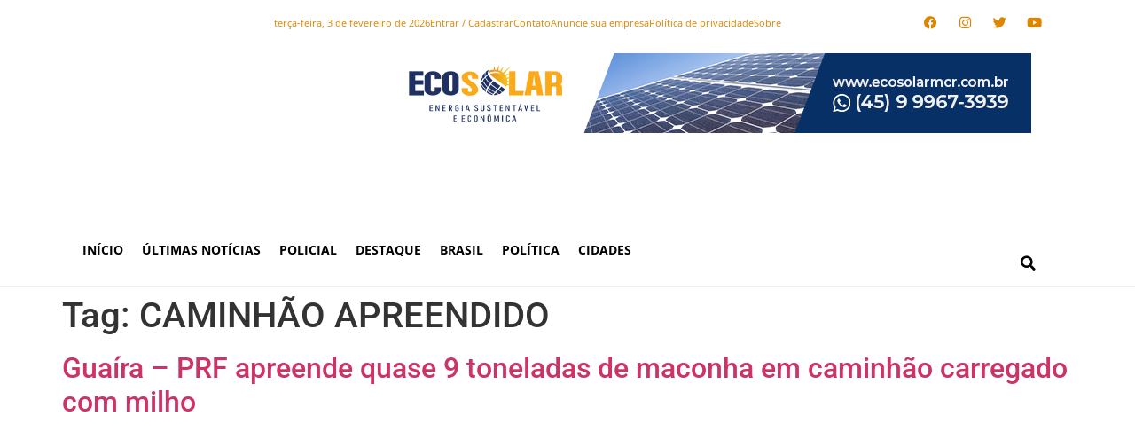

--- FILE ---
content_type: text/html; charset=UTF-8
request_url: https://portalguaira.com/tag/caminhao-apreendido/
body_size: 19910
content:
<!doctype html><html lang="pt-BR"><head><script data-no-optimize="1">var litespeed_docref=sessionStorage.getItem("litespeed_docref");litespeed_docref&&(Object.defineProperty(document,"referrer",{get:function(){return litespeed_docref}}),sessionStorage.removeItem("litespeed_docref"));</script> <meta charset="UTF-8"><meta name="viewport" content="width=device-width, initial-scale=1"><link rel="profile" href="https://gmpg.org/xfn/11"><meta name='robots' content='index, follow, max-image-preview:large, max-snippet:-1, max-video-preview:-1' /><title>CAMINHÃO APREENDIDO Archives &#183; Portal Guaíra</title><link rel="canonical" href="https://portalguaira.com/tag/caminhao-apreendido/" /><meta property="og:locale" content="pt_BR" /><meta property="og:type" content="article" /><meta property="og:title" content="CAMINHÃO APREENDIDO Archives &#183; Portal Guaíra" /><meta property="og:url" content="https://portalguaira.com/tag/caminhao-apreendido/" /><meta property="og:site_name" content="Portal Guaíra" /> <script type="application/ld+json" class="yoast-schema-graph">{"@context":"https://schema.org","@graph":[{"@type":"CollectionPage","@id":"https://portalguaira.com/tag/caminhao-apreendido/","url":"https://portalguaira.com/tag/caminhao-apreendido/","name":"CAMINHÃO APREENDIDO Archives &#183; Portal Guaíra","isPartOf":{"@id":"https://portalguaira.com/#website"},"primaryImageOfPage":{"@id":"https://portalguaira.com/tag/caminhao-apreendido/#primaryimage"},"image":{"@id":"https://portalguaira.com/tag/caminhao-apreendido/#primaryimage"},"thumbnailUrl":"https://portalguaira.com/wp-content/uploads/2025/07/PRF-GUAIRA-JULHO-25.jpeg","inLanguage":"pt-BR"},{"@type":"ImageObject","inLanguage":"pt-BR","@id":"https://portalguaira.com/tag/caminhao-apreendido/#primaryimage","url":"https://portalguaira.com/wp-content/uploads/2025/07/PRF-GUAIRA-JULHO-25.jpeg","contentUrl":"https://portalguaira.com/wp-content/uploads/2025/07/PRF-GUAIRA-JULHO-25.jpeg","width":768,"height":623},{"@type":"WebSite","@id":"https://portalguaira.com/#website","url":"https://portalguaira.com/","name":"Portal Guaíra","description":"Portal Guaíra: site de noticias com foco principal na cidade de Guaíra e região oeste/noroeste do Paraná.","publisher":{"@id":"https://portalguaira.com/#organization"},"potentialAction":[{"@type":"SearchAction","target":{"@type":"EntryPoint","urlTemplate":"https://portalguaira.com/?s={search_term_string}"},"query-input":{"@type":"PropertyValueSpecification","valueRequired":true,"valueName":"search_term_string"}}],"inLanguage":"pt-BR"},{"@type":"Organization","@id":"https://portalguaira.com/#organization","name":"Portal Guaíra","url":"https://portalguaira.com/","logo":{"@type":"ImageObject","inLanguage":"pt-BR","@id":"https://portalguaira.com/#/schema/logo/image/","url":"https://portalguaira.com/wp-content/uploads/2023/10/logo_PG-02-e1701426238696.png","contentUrl":"https://portalguaira.com/wp-content/uploads/2023/10/logo_PG-02-e1701426238696.png","width":200,"height":141,"caption":"Portal Guaíra"},"image":{"@id":"https://portalguaira.com/#/schema/logo/image/"},"sameAs":["https://www.facebook.com/portalguaira","https://x.com/portalguaira"]}]}</script> <link rel="alternate" type="application/rss+xml" title="Feed para Portal Guaíra &raquo;" href="https://portalguaira.com/feed/" /><link rel="alternate" type="application/rss+xml" title="Feed de comentários para Portal Guaíra &raquo;" href="https://portalguaira.com/comments/feed/" /><link rel="alternate" type="application/rss+xml" title="Feed de tag para Portal Guaíra &raquo; CAMINHÃO APREENDIDO" href="https://portalguaira.com/tag/caminhao-apreendido/feed/" /><style>.lazyload,
			.lazyloading {
				max-width: 100%;
			}</style><script id="porta-ready" type="litespeed/javascript">window.advanced_ads_ready=function(e,a){a=a||"complete";var d=function(e){return"interactive"===a?"loading"!==e:"complete"===e};d(document.readyState)?e():document.addEventListener("readystatechange",(function(a){d(a.target.readyState)&&e()}),{once:"interactive"===a})},window.advanced_ads_ready_queue=window.advanced_ads_ready_queue||[]</script> <style id='wp-img-auto-sizes-contain-inline-css'>img:is([sizes=auto i],[sizes^="auto," i]){contain-intrinsic-size:3000px 1500px}
/*# sourceURL=wp-img-auto-sizes-contain-inline-css */</style><link data-optimized="2" rel="stylesheet" href="https://portalguaira.com/wp-content/litespeed/css/81ef457c600321622b8226a433ec4b76.css?ver=60cc2" /><style id='global-styles-inline-css'>:root{--wp--preset--aspect-ratio--square: 1;--wp--preset--aspect-ratio--4-3: 4/3;--wp--preset--aspect-ratio--3-4: 3/4;--wp--preset--aspect-ratio--3-2: 3/2;--wp--preset--aspect-ratio--2-3: 2/3;--wp--preset--aspect-ratio--16-9: 16/9;--wp--preset--aspect-ratio--9-16: 9/16;--wp--preset--color--black: #000000;--wp--preset--color--cyan-bluish-gray: #abb8c3;--wp--preset--color--white: #ffffff;--wp--preset--color--pale-pink: #f78da7;--wp--preset--color--vivid-red: #cf2e2e;--wp--preset--color--luminous-vivid-orange: #ff6900;--wp--preset--color--luminous-vivid-amber: #fcb900;--wp--preset--color--light-green-cyan: #7bdcb5;--wp--preset--color--vivid-green-cyan: #00d084;--wp--preset--color--pale-cyan-blue: #8ed1fc;--wp--preset--color--vivid-cyan-blue: #0693e3;--wp--preset--color--vivid-purple: #9b51e0;--wp--preset--gradient--vivid-cyan-blue-to-vivid-purple: linear-gradient(135deg,rgb(6,147,227) 0%,rgb(155,81,224) 100%);--wp--preset--gradient--light-green-cyan-to-vivid-green-cyan: linear-gradient(135deg,rgb(122,220,180) 0%,rgb(0,208,130) 100%);--wp--preset--gradient--luminous-vivid-amber-to-luminous-vivid-orange: linear-gradient(135deg,rgb(252,185,0) 0%,rgb(255,105,0) 100%);--wp--preset--gradient--luminous-vivid-orange-to-vivid-red: linear-gradient(135deg,rgb(255,105,0) 0%,rgb(207,46,46) 100%);--wp--preset--gradient--very-light-gray-to-cyan-bluish-gray: linear-gradient(135deg,rgb(238,238,238) 0%,rgb(169,184,195) 100%);--wp--preset--gradient--cool-to-warm-spectrum: linear-gradient(135deg,rgb(74,234,220) 0%,rgb(151,120,209) 20%,rgb(207,42,186) 40%,rgb(238,44,130) 60%,rgb(251,105,98) 80%,rgb(254,248,76) 100%);--wp--preset--gradient--blush-light-purple: linear-gradient(135deg,rgb(255,206,236) 0%,rgb(152,150,240) 100%);--wp--preset--gradient--blush-bordeaux: linear-gradient(135deg,rgb(254,205,165) 0%,rgb(254,45,45) 50%,rgb(107,0,62) 100%);--wp--preset--gradient--luminous-dusk: linear-gradient(135deg,rgb(255,203,112) 0%,rgb(199,81,192) 50%,rgb(65,88,208) 100%);--wp--preset--gradient--pale-ocean: linear-gradient(135deg,rgb(255,245,203) 0%,rgb(182,227,212) 50%,rgb(51,167,181) 100%);--wp--preset--gradient--electric-grass: linear-gradient(135deg,rgb(202,248,128) 0%,rgb(113,206,126) 100%);--wp--preset--gradient--midnight: linear-gradient(135deg,rgb(2,3,129) 0%,rgb(40,116,252) 100%);--wp--preset--font-size--small: 13px;--wp--preset--font-size--medium: 20px;--wp--preset--font-size--large: 36px;--wp--preset--font-size--x-large: 42px;--wp--preset--spacing--20: 0.44rem;--wp--preset--spacing--30: 0.67rem;--wp--preset--spacing--40: 1rem;--wp--preset--spacing--50: 1.5rem;--wp--preset--spacing--60: 2.25rem;--wp--preset--spacing--70: 3.38rem;--wp--preset--spacing--80: 5.06rem;--wp--preset--shadow--natural: 6px 6px 9px rgba(0, 0, 0, 0.2);--wp--preset--shadow--deep: 12px 12px 50px rgba(0, 0, 0, 0.4);--wp--preset--shadow--sharp: 6px 6px 0px rgba(0, 0, 0, 0.2);--wp--preset--shadow--outlined: 6px 6px 0px -3px rgb(255, 255, 255), 6px 6px rgb(0, 0, 0);--wp--preset--shadow--crisp: 6px 6px 0px rgb(0, 0, 0);}:root { --wp--style--global--content-size: 800px;--wp--style--global--wide-size: 1200px; }:where(body) { margin: 0; }.wp-site-blocks > .alignleft { float: left; margin-right: 2em; }.wp-site-blocks > .alignright { float: right; margin-left: 2em; }.wp-site-blocks > .aligncenter { justify-content: center; margin-left: auto; margin-right: auto; }:where(.wp-site-blocks) > * { margin-block-start: 24px; margin-block-end: 0; }:where(.wp-site-blocks) > :first-child { margin-block-start: 0; }:where(.wp-site-blocks) > :last-child { margin-block-end: 0; }:root { --wp--style--block-gap: 24px; }:root :where(.is-layout-flow) > :first-child{margin-block-start: 0;}:root :where(.is-layout-flow) > :last-child{margin-block-end: 0;}:root :where(.is-layout-flow) > *{margin-block-start: 24px;margin-block-end: 0;}:root :where(.is-layout-constrained) > :first-child{margin-block-start: 0;}:root :where(.is-layout-constrained) > :last-child{margin-block-end: 0;}:root :where(.is-layout-constrained) > *{margin-block-start: 24px;margin-block-end: 0;}:root :where(.is-layout-flex){gap: 24px;}:root :where(.is-layout-grid){gap: 24px;}.is-layout-flow > .alignleft{float: left;margin-inline-start: 0;margin-inline-end: 2em;}.is-layout-flow > .alignright{float: right;margin-inline-start: 2em;margin-inline-end: 0;}.is-layout-flow > .aligncenter{margin-left: auto !important;margin-right: auto !important;}.is-layout-constrained > .alignleft{float: left;margin-inline-start: 0;margin-inline-end: 2em;}.is-layout-constrained > .alignright{float: right;margin-inline-start: 2em;margin-inline-end: 0;}.is-layout-constrained > .aligncenter{margin-left: auto !important;margin-right: auto !important;}.is-layout-constrained > :where(:not(.alignleft):not(.alignright):not(.alignfull)){max-width: var(--wp--style--global--content-size);margin-left: auto !important;margin-right: auto !important;}.is-layout-constrained > .alignwide{max-width: var(--wp--style--global--wide-size);}body .is-layout-flex{display: flex;}.is-layout-flex{flex-wrap: wrap;align-items: center;}.is-layout-flex > :is(*, div){margin: 0;}body .is-layout-grid{display: grid;}.is-layout-grid > :is(*, div){margin: 0;}body{padding-top: 0px;padding-right: 0px;padding-bottom: 0px;padding-left: 0px;}a:where(:not(.wp-element-button)){text-decoration: underline;}:root :where(.wp-element-button, .wp-block-button__link){background-color: #32373c;border-width: 0;color: #fff;font-family: inherit;font-size: inherit;font-style: inherit;font-weight: inherit;letter-spacing: inherit;line-height: inherit;padding-top: calc(0.667em + 2px);padding-right: calc(1.333em + 2px);padding-bottom: calc(0.667em + 2px);padding-left: calc(1.333em + 2px);text-decoration: none;text-transform: inherit;}.has-black-color{color: var(--wp--preset--color--black) !important;}.has-cyan-bluish-gray-color{color: var(--wp--preset--color--cyan-bluish-gray) !important;}.has-white-color{color: var(--wp--preset--color--white) !important;}.has-pale-pink-color{color: var(--wp--preset--color--pale-pink) !important;}.has-vivid-red-color{color: var(--wp--preset--color--vivid-red) !important;}.has-luminous-vivid-orange-color{color: var(--wp--preset--color--luminous-vivid-orange) !important;}.has-luminous-vivid-amber-color{color: var(--wp--preset--color--luminous-vivid-amber) !important;}.has-light-green-cyan-color{color: var(--wp--preset--color--light-green-cyan) !important;}.has-vivid-green-cyan-color{color: var(--wp--preset--color--vivid-green-cyan) !important;}.has-pale-cyan-blue-color{color: var(--wp--preset--color--pale-cyan-blue) !important;}.has-vivid-cyan-blue-color{color: var(--wp--preset--color--vivid-cyan-blue) !important;}.has-vivid-purple-color{color: var(--wp--preset--color--vivid-purple) !important;}.has-black-background-color{background-color: var(--wp--preset--color--black) !important;}.has-cyan-bluish-gray-background-color{background-color: var(--wp--preset--color--cyan-bluish-gray) !important;}.has-white-background-color{background-color: var(--wp--preset--color--white) !important;}.has-pale-pink-background-color{background-color: var(--wp--preset--color--pale-pink) !important;}.has-vivid-red-background-color{background-color: var(--wp--preset--color--vivid-red) !important;}.has-luminous-vivid-orange-background-color{background-color: var(--wp--preset--color--luminous-vivid-orange) !important;}.has-luminous-vivid-amber-background-color{background-color: var(--wp--preset--color--luminous-vivid-amber) !important;}.has-light-green-cyan-background-color{background-color: var(--wp--preset--color--light-green-cyan) !important;}.has-vivid-green-cyan-background-color{background-color: var(--wp--preset--color--vivid-green-cyan) !important;}.has-pale-cyan-blue-background-color{background-color: var(--wp--preset--color--pale-cyan-blue) !important;}.has-vivid-cyan-blue-background-color{background-color: var(--wp--preset--color--vivid-cyan-blue) !important;}.has-vivid-purple-background-color{background-color: var(--wp--preset--color--vivid-purple) !important;}.has-black-border-color{border-color: var(--wp--preset--color--black) !important;}.has-cyan-bluish-gray-border-color{border-color: var(--wp--preset--color--cyan-bluish-gray) !important;}.has-white-border-color{border-color: var(--wp--preset--color--white) !important;}.has-pale-pink-border-color{border-color: var(--wp--preset--color--pale-pink) !important;}.has-vivid-red-border-color{border-color: var(--wp--preset--color--vivid-red) !important;}.has-luminous-vivid-orange-border-color{border-color: var(--wp--preset--color--luminous-vivid-orange) !important;}.has-luminous-vivid-amber-border-color{border-color: var(--wp--preset--color--luminous-vivid-amber) !important;}.has-light-green-cyan-border-color{border-color: var(--wp--preset--color--light-green-cyan) !important;}.has-vivid-green-cyan-border-color{border-color: var(--wp--preset--color--vivid-green-cyan) !important;}.has-pale-cyan-blue-border-color{border-color: var(--wp--preset--color--pale-cyan-blue) !important;}.has-vivid-cyan-blue-border-color{border-color: var(--wp--preset--color--vivid-cyan-blue) !important;}.has-vivid-purple-border-color{border-color: var(--wp--preset--color--vivid-purple) !important;}.has-vivid-cyan-blue-to-vivid-purple-gradient-background{background: var(--wp--preset--gradient--vivid-cyan-blue-to-vivid-purple) !important;}.has-light-green-cyan-to-vivid-green-cyan-gradient-background{background: var(--wp--preset--gradient--light-green-cyan-to-vivid-green-cyan) !important;}.has-luminous-vivid-amber-to-luminous-vivid-orange-gradient-background{background: var(--wp--preset--gradient--luminous-vivid-amber-to-luminous-vivid-orange) !important;}.has-luminous-vivid-orange-to-vivid-red-gradient-background{background: var(--wp--preset--gradient--luminous-vivid-orange-to-vivid-red) !important;}.has-very-light-gray-to-cyan-bluish-gray-gradient-background{background: var(--wp--preset--gradient--very-light-gray-to-cyan-bluish-gray) !important;}.has-cool-to-warm-spectrum-gradient-background{background: var(--wp--preset--gradient--cool-to-warm-spectrum) !important;}.has-blush-light-purple-gradient-background{background: var(--wp--preset--gradient--blush-light-purple) !important;}.has-blush-bordeaux-gradient-background{background: var(--wp--preset--gradient--blush-bordeaux) !important;}.has-luminous-dusk-gradient-background{background: var(--wp--preset--gradient--luminous-dusk) !important;}.has-pale-ocean-gradient-background{background: var(--wp--preset--gradient--pale-ocean) !important;}.has-electric-grass-gradient-background{background: var(--wp--preset--gradient--electric-grass) !important;}.has-midnight-gradient-background{background: var(--wp--preset--gradient--midnight) !important;}.has-small-font-size{font-size: var(--wp--preset--font-size--small) !important;}.has-medium-font-size{font-size: var(--wp--preset--font-size--medium) !important;}.has-large-font-size{font-size: var(--wp--preset--font-size--large) !important;}.has-x-large-font-size{font-size: var(--wp--preset--font-size--x-large) !important;}
:root :where(.wp-block-pullquote){font-size: 1.5em;line-height: 1.6;}
/*# sourceURL=global-styles-inline-css */</style><style id='admin-bar-inline-css'>/* Hide CanvasJS credits for P404 charts specifically */
    #p404RedirectChart .canvasjs-chart-credit {
        display: none !important;
    }
    
    #p404RedirectChart canvas {
        border-radius: 6px;
    }

    .p404-redirect-adminbar-weekly-title {
        font-weight: bold;
        font-size: 14px;
        color: #fff;
        margin-bottom: 6px;
    }

    #wpadminbar #wp-admin-bar-p404_free_top_button .ab-icon:before {
        content: "\f103";
        color: #dc3545;
        top: 3px;
    }
    
    #wp-admin-bar-p404_free_top_button .ab-item {
        min-width: 80px !important;
        padding: 0px !important;
    }
    
    /* Ensure proper positioning and z-index for P404 dropdown */
    .p404-redirect-adminbar-dropdown-wrap { 
        min-width: 0; 
        padding: 0;
        position: static !important;
    }
    
    #wpadminbar #wp-admin-bar-p404_free_top_button_dropdown {
        position: static !important;
    }
    
    #wpadminbar #wp-admin-bar-p404_free_top_button_dropdown .ab-item {
        padding: 0 !important;
        margin: 0 !important;
    }
    
    .p404-redirect-dropdown-container {
        min-width: 340px;
        padding: 18px 18px 12px 18px;
        background: #23282d !important;
        color: #fff;
        border-radius: 12px;
        box-shadow: 0 8px 32px rgba(0,0,0,0.25);
        margin-top: 10px;
        position: relative !important;
        z-index: 999999 !important;
        display: block !important;
        border: 1px solid #444;
    }
    
    /* Ensure P404 dropdown appears on hover */
    #wpadminbar #wp-admin-bar-p404_free_top_button .p404-redirect-dropdown-container { 
        display: none !important;
    }
    
    #wpadminbar #wp-admin-bar-p404_free_top_button:hover .p404-redirect-dropdown-container { 
        display: block !important;
    }
    
    #wpadminbar #wp-admin-bar-p404_free_top_button:hover #wp-admin-bar-p404_free_top_button_dropdown .p404-redirect-dropdown-container {
        display: block !important;
    }
    
    .p404-redirect-card {
        background: #2c3338;
        border-radius: 8px;
        padding: 18px 18px 12px 18px;
        box-shadow: 0 2px 8px rgba(0,0,0,0.07);
        display: flex;
        flex-direction: column;
        align-items: flex-start;
        border: 1px solid #444;
    }
    
    .p404-redirect-btn {
        display: inline-block;
        background: #dc3545;
        color: #fff !important;
        font-weight: bold;
        padding: 5px 22px;
        border-radius: 8px;
        text-decoration: none;
        font-size: 17px;
        transition: background 0.2s, box-shadow 0.2s;
        margin-top: 8px;
        box-shadow: 0 2px 8px rgba(220,53,69,0.15);
        text-align: center;
        line-height: 1.6;
    }
    
    .p404-redirect-btn:hover {
        background: #c82333;
        color: #fff !important;
        box-shadow: 0 4px 16px rgba(220,53,69,0.25);
    }
    
    /* Prevent conflicts with other admin bar dropdowns */
    #wpadminbar .ab-top-menu > li:hover > .ab-item,
    #wpadminbar .ab-top-menu > li.hover > .ab-item {
        z-index: auto;
    }
    
    #wpadminbar #wp-admin-bar-p404_free_top_button:hover > .ab-item {
        z-index: 999998 !important;
    }
    
/*# sourceURL=admin-bar-inline-css */</style> <script type="litespeed/javascript" data-src="https://portalguaira.com/wp-includes/js/jquery/jquery.min.js" id="jquery-core-js"></script> <script id="advanced-ads-advanced-js-js-extra" type="litespeed/javascript">var advads_options={"blog_id":"1","privacy":{"enabled":!1,"state":"not_needed"}}</script> <script id="advanced_ads_pro/visitor_conditions-js-extra" type="litespeed/javascript">var advanced_ads_pro_visitor_conditions={"referrer_cookie_name":"advanced_ads_pro_visitor_referrer","referrer_exdays":"365","page_impr_cookie_name":"advanced_ads_page_impressions","page_impr_exdays":"3650"}</script> <link rel="https://api.w.org/" href="https://portalguaira.com/wp-json/" /><link rel="alternate" title="JSON" type="application/json" href="https://portalguaira.com/wp-json/wp/v2/tags/1031" /><link rel="EditURI" type="application/rsd+xml" title="RSD" href="https://portalguaira.com/xmlrpc.php?rsd" />
 <script type="litespeed/javascript">(function(w,d,s,l,i){w[l]=w[l]||[];w[l].push({'gtm.start':new Date().getTime(),event:'gtm.js'});var f=d.getElementsByTagName(s)[0],j=d.createElement(s),dl=l!='dataLayer'?'&l='+l:'';j.async=!0;j.src='https://www.googletagmanager.com/gtm.js?id='+i+dl;f.parentNode.insertBefore(j,f)})(window,document,'script','dataLayer','GTM-MWFM8DFQ')</script>  <script type="litespeed/javascript" data-src="https://jsc.mgid.com/site/1042150.js"></script> <script type="litespeed/javascript">document.documentElement.className=document.documentElement.className.replace('no-js','js')</script> <style>.no-js img.lazyload {
				display: none;
			}

			figure.wp-block-image img.lazyloading {
				min-width: 150px;
			}

			.lazyload,
			.lazyloading {
				--smush-placeholder-width: 100px;
				--smush-placeholder-aspect-ratio: 1/1;
				width: var(--smush-image-width, var(--smush-placeholder-width)) !important;
				aspect-ratio: var(--smush-image-aspect-ratio, var(--smush-placeholder-aspect-ratio)) !important;
			}

						.lazyload, .lazyloading {
				opacity: 0;
			}

			.lazyloaded {
				opacity: 1;
				transition: opacity 400ms;
				transition-delay: 0ms;
			}</style> <script type="litespeed/javascript">var advadsCfpQueue=[];var advadsCfpAd=function(adID){if('undefined'==typeof advadsProCfp){advadsCfpQueue.push(adID)}else{advadsProCfp.addElement(adID)}}</script> <meta name="generator" content="Elementor 3.34.4; features: additional_custom_breakpoints; settings: css_print_method-external, google_font-enabled, font_display-swap">
 <script type="litespeed/javascript">(function(w,d,s,l,i){w[l]=w[l]||[];w[l].push({'gtm.start':new Date().getTime(),event:'gtm.js'});var f=d.getElementsByTagName(s)[0],j=d.createElement(s),dl=l!='dataLayer'?'&l='+l:'';j.async=!0;j.src='https://www.googletagmanager.com/gtm.js?id='+i+dl;f.parentNode.insertBefore(j,f)})(window,document,'script','dataLayer','GTM-MWFM8DFQ')</script> <meta name="onesignal" content="wordpress-plugin"/> <script type="litespeed/javascript">window.OneSignalDeferred=window.OneSignalDeferred||[];OneSignalDeferred.push(function(OneSignal){var oneSignal_options={};window._oneSignalInitOptions=oneSignal_options;oneSignal_options.serviceWorkerParam={scope:'/wp-content/plugins/onesignal-free-web-push-notifications/sdk_files/push/onesignal/'};oneSignal_options.serviceWorkerPath='OneSignalSDKWorker.js';OneSignal.Notifications.setDefaultUrl("https://portalguaira.com");oneSignal_options.wordpress=!0;oneSignal_options.appId='078a68dc-6241-456a-a885-fe6a2430bca4';oneSignal_options.allowLocalhostAsSecureOrigin=!0;oneSignal_options.welcomeNotification={};oneSignal_options.welcomeNotification.title="";oneSignal_options.welcomeNotification.message="";oneSignal_options.path="https://portalguaira.com/wp-content/plugins/onesignal-free-web-push-notifications/sdk_files/";oneSignal_options.promptOptions={};oneSignal_options.promptOptions.actionMessage="Você quer receber notificações em tempo real e não perder nenhuma notícia importante?";oneSignal_options.promptOptions.acceptButtonText="Aceito";oneSignal_options.promptOptions.cancelButtonText="Não";oneSignal_options.notifyButton={};oneSignal_options.notifyButton.enable=!0;oneSignal_options.notifyButton.position='bottom-right';oneSignal_options.notifyButton.theme='default';oneSignal_options.notifyButton.size='small';oneSignal_options.notifyButton.showCredit=!0;oneSignal_options.notifyButton.text={};oneSignal_options.notifyButton.text['tip.state.unsubscribed']='Você quer receber notificações em tempo real e não perder nenhuma notícia importante?';oneSignal_options.notifyButton.text['tip.state.subscribed']='Você está inscrito para receber notificações';oneSignal_options.notifyButton.text['tip.state.blocked']='Você bloqueou notificações';oneSignal_options.notifyButton.text['message.action.subscribed']='Grato pela assinatura!';oneSignal_options.notifyButton.text['message.action.resubscribed']='Você está inscrito para receber notificações';oneSignal_options.notifyButton.text['message.action.unsubscribed']='Você não receberá notificações novamente';oneSignal_options.notifyButton.text['dialog.main.title']='Gerenciar notificações do site';oneSignal_options.notifyButton.text['dialog.main.button.subscribe']='Inscrever-se';oneSignal_options.notifyButton.text['dialog.main.button.unsubscribe']='Cancelar Inscrição';oneSignal_options.notifyButton.text['dialog.blocked.title']='Desbloquear Notificações';oneSignal_options.notifyButton.text['dialog.blocked.message']='Bloquear diálogo de mensagens';OneSignal.init(window._oneSignalInitOptions);OneSignal.Slidedown.promptPush()});function documentInitOneSignal(){var oneSignal_elements=document.getElementsByClassName("OneSignal-prompt");var oneSignalLinkClickHandler=function(event){OneSignal.Notifications.requestPermission();event.preventDefault()};for(var i=0;i<oneSignal_elements.length;i++)
oneSignal_elements[i].addEventListener('click',oneSignalLinkClickHandler,!1);}
if(document.readyState==='complete'){documentInitOneSignal()}else{window.addEventListener("load",function(event){documentInitOneSignal()})}</script> <style>.e-con.e-parent:nth-of-type(n+4):not(.e-lazyloaded):not(.e-no-lazyload),
				.e-con.e-parent:nth-of-type(n+4):not(.e-lazyloaded):not(.e-no-lazyload) * {
					background-image: none !important;
				}
				@media screen and (max-height: 1024px) {
					.e-con.e-parent:nth-of-type(n+3):not(.e-lazyloaded):not(.e-no-lazyload),
					.e-con.e-parent:nth-of-type(n+3):not(.e-lazyloaded):not(.e-no-lazyload) * {
						background-image: none !important;
					}
				}
				@media screen and (max-height: 640px) {
					.e-con.e-parent:nth-of-type(n+2):not(.e-lazyloaded):not(.e-no-lazyload),
					.e-con.e-parent:nth-of-type(n+2):not(.e-lazyloaded):not(.e-no-lazyload) * {
						background-image: none !important;
					}
				}</style><link rel="icon" href="https://portalguaira.com/wp-content/uploads/2023/10/cropped-images-32x32.jpeg" sizes="32x32" /><link rel="icon" href="https://portalguaira.com/wp-content/uploads/2023/10/cropped-images-192x192.jpeg" sizes="192x192" /><link rel="apple-touch-icon" href="https://portalguaira.com/wp-content/uploads/2023/10/cropped-images-180x180.jpeg" /><meta name="msapplication-TileImage" content="https://portalguaira.com/wp-content/uploads/2023/10/cropped-images-270x270.jpeg" /><style id="wp-custom-css">.attachment {
    margin-bottom: 20px; /* Ajuste o valor conforme necessário */
}</style></head><body class="archive tag tag-caminhao-apreendido tag-1031 wp-custom-logo wp-embed-responsive wp-theme-hello-elementor hello-elementor-default elementor-default elementor-kit-6 aa-prefix-porta-"><noscript><iframe data-src="https://www.googletagmanager.com/ns.html?id=GTM-MWFM8DFQ"
height="0" width="0" style="display:none;visibility:hidden" src="[data-uri]" class="lazyload" data-load-mode="1"></iframe></noscript>
 <script data-cfasync="false" type="text/javascript" id="clever-core">/*  */
    (function (document, window) {
        var a, c = document.createElement("script"), f = window.frameElement;

        c.id = "CleverCoreLoader99026";
        c.src = "https://scripts.cleverwebserver.com/d2ff95d3bd0fa1a5023a778247ffc193.js";

        c.async = !0;
        c.type = "text/javascript";
        c.setAttribute("data-target", window.name || (f && f.getAttribute("id")));
        c.setAttribute("data-callback", "put-your-callback-function-here");
        c.setAttribute("data-callback-url-click", "put-your-click-macro-here");
        c.setAttribute("data-callback-url-view", "put-your-view-macro-here");

        try {
            a = parent.document.getElementsByTagName("script")[0] || document.getElementsByTagName("script")[0];
        } catch (e) {
            a = !1;
        }

        a || (a = document.getElementsByTagName("head")[0] || document.getElementsByTagName("body")[0]);
        a.parentNode.insertBefore(c, a);
    })(document, window);
/*  */</script> 
<noscript><iframe data-src="https://www.googletagmanager.com/ns.html?id=GTM-MWFM8DFQ"
height="0" width="0" style="display:none;visibility:hidden" src="[data-uri]" class="lazyload" data-load-mode="1"></iframe></noscript><a class="skip-link screen-reader-text" href="#content">Ir para o conteúdo</a><header data-elementor-type="header" data-elementor-id="17" class="elementor elementor-17 elementor-location-header" data-elementor-post-type="elementor_library"><div class="elementor-element elementor-element-dd30833 elementor-hidden-mobile e-flex e-con-boxed e-con e-parent" data-id="dd30833" data-element_type="container" data-settings="{&quot;background_background&quot;:&quot;classic&quot;}"><div class="e-con-inner"><div class="elementor-element elementor-element-c2af7ee e-con-full e-flex e-con e-child" data-id="c2af7ee" data-element_type="container"></div><div class="elementor-element elementor-element-70fa5b3 e-con-full e-flex e-con e-child" data-id="70fa5b3" data-element_type="container"><div class="elementor-element elementor-element-0bd5149 elementor-icon-list--layout-inline elementor-align-end elementor-list-item-link-full_width elementor-widget elementor-widget-icon-list" data-id="0bd5149" data-element_type="widget" data-widget_type="icon-list.default"><div class="elementor-widget-container"><ul class="elementor-icon-list-items elementor-inline-items"><li class="elementor-icon-list-item elementor-inline-item">
<span class="elementor-icon-list-text">terça-feira, 3 de fevereiro de 2026</span></li><li class="elementor-icon-list-item elementor-inline-item">
<a href="#elementor-action%3Aaction%3Dpopup%3Aopen%26settings%3DeyJpZCI6IjMzNTUwMCIsInRvZ2dsZSI6ZmFsc2V9"><span class="elementor-icon-list-text"> Entrar / Cadastrar</span>
</a></li><li class="elementor-icon-list-item elementor-inline-item">
<a href="https://portalguaira.com/contato/"><span class="elementor-icon-list-text">Contato</span>
</a></li><li class="elementor-icon-list-item elementor-inline-item">
<a href="https://portalguaira.com/anuncie-sua-empresa/"><span class="elementor-icon-list-text">Anuncie sua empresa</span>
</a></li><li class="elementor-icon-list-item elementor-inline-item">
<a href="https://portalguaira.com/politica-de-privacidade/"><span class="elementor-icon-list-text">Política de privacidade</span>
</a></li><li class="elementor-icon-list-item elementor-inline-item">
<a href="https://portalguaira.com/sobre/"><span class="elementor-icon-list-text">Sobre</span>
</a></li></ul></div></div></div><div class="elementor-element elementor-element-5bedc8f e-flex e-con-boxed e-con e-child" data-id="5bedc8f" data-element_type="container"><div class="e-con-inner"><div class="elementor-element elementor-element-042d3a1 elementor-shape-rounded elementor-grid-0 e-grid-align-center elementor-widget elementor-widget-social-icons" data-id="042d3a1" data-element_type="widget" data-widget_type="social-icons.default"><div class="elementor-widget-container"><div class="elementor-social-icons-wrapper elementor-grid" role="list">
<span class="elementor-grid-item" role="listitem">
<a class="elementor-icon elementor-social-icon elementor-social-icon-facebook elementor-repeater-item-ad377a0" href="https://www.facebook.com/portalguaira" target="_blank">
<span class="elementor-screen-only">Facebook</span>
<i aria-hidden="true" class="fab fa-facebook"></i>					</a>
</span>
<span class="elementor-grid-item" role="listitem">
<a class="elementor-icon elementor-social-icon elementor-social-icon-instagram elementor-repeater-item-adbf8c0" href="https://www.instagram.com/portalguaira/" target="_blank">
<span class="elementor-screen-only">Instagram</span>
<i aria-hidden="true" class="fab fa-instagram"></i>					</a>
</span>
<span class="elementor-grid-item" role="listitem">
<a class="elementor-icon elementor-social-icon elementor-social-icon-twitter elementor-repeater-item-f5320ff" href="https://twitter.com/portalguaira" target="_blank">
<span class="elementor-screen-only">Twitter</span>
<i aria-hidden="true" class="fab fa-twitter"></i>					</a>
</span>
<span class="elementor-grid-item" role="listitem">
<a class="elementor-icon elementor-social-icon elementor-social-icon-youtube elementor-repeater-item-136e222" href="https://www.youtube.com/channel/UCmMWxMkKzTnM3zq8ZeRFRnw" target="_blank">
<span class="elementor-screen-only">Youtube</span>
<i aria-hidden="true" class="fab fa-youtube"></i>					</a>
</span></div></div></div></div></div></div></div><div class="elementor-element elementor-element-d9b234f elementor-hidden-mobile e-flex e-con-boxed e-con e-parent" data-id="d9b234f" data-element_type="container" data-settings="{&quot;background_background&quot;:&quot;classic&quot;}"><div class="e-con-inner"><div class="elementor-element elementor-element-d8fb783 e-con-full e-flex e-con e-child" data-id="d8fb783" data-element_type="container"><div class="elementor-element elementor-element-870c316 elementor-widget elementor-widget-theme-site-logo elementor-widget-image" data-id="870c316" data-element_type="widget" data-widget_type="theme-site-logo.default"><div class="elementor-widget-container">
<a href="https://portalguaira.com">
<img width="200" height="141" data-src="https://portalguaira.com/wp-content/uploads/2023/10/logo_PG-02-e1701426238696.png" class="attachment-full size-full wp-image-338315 lazyload" alt="" src="[data-uri]" style="--smush-placeholder-width: 200px; --smush-placeholder-aspect-ratio: 200/141;" />				</a></div></div></div><div class="elementor-element elementor-element-d25fa77 e-flex e-con-boxed e-con e-child" data-id="d25fa77" data-element_type="container"><div class="e-con-inner"><div class="elementor-element elementor-element-28320e8 elementor-widget elementor-widget-shortcode" data-id="28320e8" data-element_type="widget" data-widget_type="shortcode.default"><div class="elementor-widget-container"><div class="elementor-shortcode"><div style="margin-left: auto;margin-right: auto;text-align: center;" id="porta-1906614436"><a href="https://abre.ai/d3QS" target="_blank" aria-label="ECOSOLAR-MAR-23-728&#215;90-1"><img data-lazyloaded="1" src="[data-uri]" fetchpriority="high" data-src="https://portalguaira.com/wp-content/uploads/2023/10/ECOSOLAR-MAR-23-728x90-1.png" alt=""  class="no-lazyload" width="728" height="90"  style="display: inline-block;" /></a></div></div></div></div></div></div></div></div><div class="elementor-element elementor-element-722aa36 elementor-hidden-mobile e-flex e-con-boxed e-con e-parent" data-id="722aa36" data-element_type="container" data-settings="{&quot;background_background&quot;:&quot;classic&quot;,&quot;sticky&quot;:&quot;top&quot;,&quot;sticky_on&quot;:[&quot;desktop&quot;,&quot;tablet&quot;],&quot;sticky_offset&quot;:0,&quot;sticky_effects_offset&quot;:0,&quot;sticky_anchor_link_offset&quot;:0}"><div class="e-con-inner"><div class="elementor-element elementor-element-111d85a e-con-full e-flex e-con e-child" data-id="111d85a" data-element_type="container"></div><div class="elementor-element elementor-element-a193613 e-con-full e-flex e-con e-child" data-id="a193613" data-element_type="container"><div class="elementor-element elementor-element-205ab4a elementor-nav-menu__align-start elementor-nav-menu--dropdown-tablet elementor-nav-menu__text-align-aside elementor-nav-menu--toggle elementor-nav-menu--burger elementor-widget elementor-widget-nav-menu" data-id="205ab4a" data-element_type="widget" data-settings="{&quot;layout&quot;:&quot;horizontal&quot;,&quot;submenu_icon&quot;:{&quot;value&quot;:&quot;&lt;i class=\&quot;fas fa-caret-down\&quot; aria-hidden=\&quot;true\&quot;&gt;&lt;\/i&gt;&quot;,&quot;library&quot;:&quot;fa-solid&quot;},&quot;toggle&quot;:&quot;burger&quot;}" data-widget_type="nav-menu.default"><div class="elementor-widget-container"><nav aria-label="Menu" class="elementor-nav-menu--main elementor-nav-menu__container elementor-nav-menu--layout-horizontal e--pointer-underline e--animation-fade"><ul id="menu-1-205ab4a" class="elementor-nav-menu"><li class="menu-item menu-item-type-post_type menu-item-object-page menu-item-home menu-item-335381"><a href="https://portalguaira.com/" class="elementor-item">INÍCIO</a></li><li class="menu-item menu-item-type-post_type menu-item-object-page menu-item-41"><a href="https://portalguaira.com/ultimas-noticias/" class="elementor-item">ÚLTIMAS NOTÍCIAS</a></li><li class="menu-item menu-item-type-taxonomy menu-item-object-category menu-item-334439"><a href="https://portalguaira.com/category/a-policial/" class="elementor-item">POLICIAL</a></li><li class="menu-item menu-item-type-taxonomy menu-item-object-category menu-item-334444"><a href="https://portalguaira.com/category/destaque/" class="elementor-item">DESTAQUE</a></li><li class="menu-item menu-item-type-taxonomy menu-item-object-category menu-item-334441"><a href="https://portalguaira.com/category/brasil-2/" class="elementor-item">BRASIL</a></li><li class="menu-item menu-item-type-taxonomy menu-item-object-category menu-item-334442"><a href="https://portalguaira.com/category/politica/" class="elementor-item">POLÍTICA</a></li><li class="menu-item menu-item-type-taxonomy menu-item-object-category menu-item-334443"><a href="https://portalguaira.com/category/cidades/" class="elementor-item">CIDADES</a></li></ul></nav><div class="elementor-menu-toggle" role="button" tabindex="0" aria-label="Menu Toggle" aria-expanded="false">
<i aria-hidden="true" role="presentation" class="elementor-menu-toggle__icon--open eicon-menu-bar"></i><i aria-hidden="true" role="presentation" class="elementor-menu-toggle__icon--close eicon-close"></i></div><nav class="elementor-nav-menu--dropdown elementor-nav-menu__container" aria-hidden="true"><ul id="menu-2-205ab4a" class="elementor-nav-menu"><li class="menu-item menu-item-type-post_type menu-item-object-page menu-item-home menu-item-335381"><a href="https://portalguaira.com/" class="elementor-item" tabindex="-1">INÍCIO</a></li><li class="menu-item menu-item-type-post_type menu-item-object-page menu-item-41"><a href="https://portalguaira.com/ultimas-noticias/" class="elementor-item" tabindex="-1">ÚLTIMAS NOTÍCIAS</a></li><li class="menu-item menu-item-type-taxonomy menu-item-object-category menu-item-334439"><a href="https://portalguaira.com/category/a-policial/" class="elementor-item" tabindex="-1">POLICIAL</a></li><li class="menu-item menu-item-type-taxonomy menu-item-object-category menu-item-334444"><a href="https://portalguaira.com/category/destaque/" class="elementor-item" tabindex="-1">DESTAQUE</a></li><li class="menu-item menu-item-type-taxonomy menu-item-object-category menu-item-334441"><a href="https://portalguaira.com/category/brasil-2/" class="elementor-item" tabindex="-1">BRASIL</a></li><li class="menu-item menu-item-type-taxonomy menu-item-object-category menu-item-334442"><a href="https://portalguaira.com/category/politica/" class="elementor-item" tabindex="-1">POLÍTICA</a></li><li class="menu-item menu-item-type-taxonomy menu-item-object-category menu-item-334443"><a href="https://portalguaira.com/category/cidades/" class="elementor-item" tabindex="-1">CIDADES</a></li></ul></nav></div></div></div><div class="elementor-element elementor-element-f788c86 e-flex e-con-boxed e-con e-child" data-id="f788c86" data-element_type="container"><div class="e-con-inner"><div class="elementor-element elementor-element-bbd8a09 elementor-search-form--skin-full_screen elementor-widget elementor-widget-search-form" data-id="bbd8a09" data-element_type="widget" data-settings="{&quot;skin&quot;:&quot;full_screen&quot;}" data-widget_type="search-form.default"><div class="elementor-widget-container">
<search role="search"><form class="elementor-search-form" action="https://portalguaira.com" method="get"><div class="elementor-search-form__toggle" role="button" tabindex="0" aria-label="Search">
<i aria-hidden="true" class="fas fa-search"></i></div><div class="elementor-search-form__container">
<label class="elementor-screen-only" for="elementor-search-form-bbd8a09">Search</label>
<input id="elementor-search-form-bbd8a09" placeholder="Search..." class="elementor-search-form__input" type="search" name="s" value=""><div class="dialog-lightbox-close-button dialog-close-button" role="button" tabindex="0" aria-label="Close this search box.">
<i aria-hidden="true" class="eicon-close"></i></div></div></form>
</search></div></div></div></div></div></div><div class="elementor-element elementor-element-5692569 elementor-hidden-desktop elementor-hidden-tablet e-flex e-con-boxed e-con e-parent" data-id="5692569" data-element_type="container"><div class="e-con-inner"><div class="elementor-element elementor-element-2e055fb elementor-hidden-desktop elementor-hidden-tablet elementor-widget elementor-widget-shortcode" data-id="2e055fb" data-element_type="widget" data-widget_type="shortcode.default"><div class="elementor-widget-container"><div class="elementor-shortcode"><div style="margin-left: auto;margin-right: auto;text-align: center;" id="porta-1690037112"><a href="https://abre.ai/d3QS" target="_blank" aria-label="ECOSOLAR-MAR-23-728&#215;90-1"><img data-lazyloaded="1" src="[data-uri]" fetchpriority="high" data-src="https://portalguaira.com/wp-content/uploads/2023/10/ECOSOLAR-MAR-23-728x90-1.png" alt=""  class="no-lazyload" width="728" height="90"  style="display: inline-block;" /></a></div></div></div></div></div></div><div class="elementor-element elementor-element-0cb905c elementor-hidden-desktop elementor-hidden-tablet e-flex e-con-boxed e-con e-parent" data-id="0cb905c" data-element_type="container" data-settings="{&quot;background_background&quot;:&quot;classic&quot;,&quot;sticky&quot;:&quot;top&quot;,&quot;sticky_on&quot;:[&quot;tablet&quot;,&quot;mobile&quot;],&quot;sticky_offset&quot;:0,&quot;sticky_effects_offset&quot;:0,&quot;sticky_anchor_link_offset&quot;:0}"><div class="e-con-inner"><div class="elementor-element elementor-element-df06a3b elementor-nav-menu__align-center elementor-nav-menu--stretch elementor-widget-mobile__width-initial elementor-nav-menu--dropdown-tablet elementor-nav-menu__text-align-aside elementor-nav-menu--toggle elementor-nav-menu--burger elementor-widget elementor-widget-nav-menu" data-id="df06a3b" data-element_type="widget" data-settings="{&quot;layout&quot;:&quot;vertical&quot;,&quot;full_width&quot;:&quot;stretch&quot;,&quot;submenu_icon&quot;:{&quot;value&quot;:&quot;&lt;i class=\&quot;fas fa-caret-down\&quot; aria-hidden=\&quot;true\&quot;&gt;&lt;\/i&gt;&quot;,&quot;library&quot;:&quot;fa-solid&quot;},&quot;toggle&quot;:&quot;burger&quot;}" data-widget_type="nav-menu.default"><div class="elementor-widget-container"><nav aria-label="Menu" class="elementor-nav-menu--main elementor-nav-menu__container elementor-nav-menu--layout-vertical e--pointer-underline e--animation-fade"><ul id="menu-1-df06a3b" class="elementor-nav-menu sm-vertical"><li class="menu-item menu-item-type-post_type menu-item-object-page menu-item-home menu-item-335381"><a href="https://portalguaira.com/" class="elementor-item">INÍCIO</a></li><li class="menu-item menu-item-type-post_type menu-item-object-page menu-item-41"><a href="https://portalguaira.com/ultimas-noticias/" class="elementor-item">ÚLTIMAS NOTÍCIAS</a></li><li class="menu-item menu-item-type-taxonomy menu-item-object-category menu-item-334439"><a href="https://portalguaira.com/category/a-policial/" class="elementor-item">POLICIAL</a></li><li class="menu-item menu-item-type-taxonomy menu-item-object-category menu-item-334444"><a href="https://portalguaira.com/category/destaque/" class="elementor-item">DESTAQUE</a></li><li class="menu-item menu-item-type-taxonomy menu-item-object-category menu-item-334441"><a href="https://portalguaira.com/category/brasil-2/" class="elementor-item">BRASIL</a></li><li class="menu-item menu-item-type-taxonomy menu-item-object-category menu-item-334442"><a href="https://portalguaira.com/category/politica/" class="elementor-item">POLÍTICA</a></li><li class="menu-item menu-item-type-taxonomy menu-item-object-category menu-item-334443"><a href="https://portalguaira.com/category/cidades/" class="elementor-item">CIDADES</a></li></ul></nav><div class="elementor-menu-toggle" role="button" tabindex="0" aria-label="Menu Toggle" aria-expanded="false">
<i aria-hidden="true" role="presentation" class="elementor-menu-toggle__icon--open eicon-menu-bar"></i><i aria-hidden="true" role="presentation" class="elementor-menu-toggle__icon--close eicon-close"></i></div><nav class="elementor-nav-menu--dropdown elementor-nav-menu__container" aria-hidden="true"><ul id="menu-2-df06a3b" class="elementor-nav-menu sm-vertical"><li class="menu-item menu-item-type-post_type menu-item-object-page menu-item-home menu-item-335381"><a href="https://portalguaira.com/" class="elementor-item" tabindex="-1">INÍCIO</a></li><li class="menu-item menu-item-type-post_type menu-item-object-page menu-item-41"><a href="https://portalguaira.com/ultimas-noticias/" class="elementor-item" tabindex="-1">ÚLTIMAS NOTÍCIAS</a></li><li class="menu-item menu-item-type-taxonomy menu-item-object-category menu-item-334439"><a href="https://portalguaira.com/category/a-policial/" class="elementor-item" tabindex="-1">POLICIAL</a></li><li class="menu-item menu-item-type-taxonomy menu-item-object-category menu-item-334444"><a href="https://portalguaira.com/category/destaque/" class="elementor-item" tabindex="-1">DESTAQUE</a></li><li class="menu-item menu-item-type-taxonomy menu-item-object-category menu-item-334441"><a href="https://portalguaira.com/category/brasil-2/" class="elementor-item" tabindex="-1">BRASIL</a></li><li class="menu-item menu-item-type-taxonomy menu-item-object-category menu-item-334442"><a href="https://portalguaira.com/category/politica/" class="elementor-item" tabindex="-1">POLÍTICA</a></li><li class="menu-item menu-item-type-taxonomy menu-item-object-category menu-item-334443"><a href="https://portalguaira.com/category/cidades/" class="elementor-item" tabindex="-1">CIDADES</a></li></ul></nav></div></div><div class="elementor-element elementor-element-877a7e8 elementor-widget elementor-widget-theme-site-logo elementor-widget-image" data-id="877a7e8" data-element_type="widget" data-widget_type="theme-site-logo.default"><div class="elementor-widget-container">
<a href="https://portalguaira.com">
<img width="200" height="141" data-src="https://portalguaira.com/wp-content/uploads/2023/10/logo_PG-02-e1701426238696.png" class="attachment-full size-full wp-image-338315 lazyload" alt="" src="[data-uri]" style="--smush-placeholder-width: 200px; --smush-placeholder-aspect-ratio: 200/141;" />				</a></div></div><div class="elementor-element elementor-element-3b2c89c elementor-search-form--skin-full_screen elementor-widget elementor-widget-search-form" data-id="3b2c89c" data-element_type="widget" data-settings="{&quot;skin&quot;:&quot;full_screen&quot;}" data-widget_type="search-form.default"><div class="elementor-widget-container">
<search role="search"><form class="elementor-search-form" action="https://portalguaira.com" method="get"><div class="elementor-search-form__toggle" role="button" tabindex="0" aria-label="Search">
<i aria-hidden="true" class="fas fa-search"></i></div><div class="elementor-search-form__container">
<label class="elementor-screen-only" for="elementor-search-form-3b2c89c">Search</label>
<input id="elementor-search-form-3b2c89c" placeholder="Search..." class="elementor-search-form__input" type="search" name="s" value=""><div class="dialog-lightbox-close-button dialog-close-button" role="button" tabindex="0" aria-label="Close this search box.">
<i aria-hidden="true" class="eicon-close"></i></div></div></form>
</search></div></div></div></div></header><main id="content" class="site-main"><div class="page-header"><h1 class="entry-title">Tag: <span>CAMINHÃO APREENDIDO</span></h1></div><div class="page-content"><article class="post"><h2 class="entry-title"><a href="https://portalguaira.com/guaira-prf-apreende-quase-9-toneladas-de-maconha-em-caminhao-carregado-com-milho/">Guaíra &#8211; PRF apreende quase 9 toneladas de maconha em caminhão carregado com milho</a></h2><a href="https://portalguaira.com/guaira-prf-apreende-quase-9-toneladas-de-maconha-em-caminhao-carregado-com-milho/"><img width="600" height="487" data-src="https://portalguaira.com/wp-content/uploads/2025/07/PRF-GUAIRA-JULHO-25-600x487.jpeg" class="attachment-large size-large wp-post-image lazyload" alt="" decoding="async" data-srcset="https://portalguaira.com/wp-content/uploads/2025/07/PRF-GUAIRA-JULHO-25-600x487.jpeg 600w, https://portalguaira.com/wp-content/uploads/2025/07/PRF-GUAIRA-JULHO-25-300x243.jpeg 300w, https://portalguaira.com/wp-content/uploads/2025/07/PRF-GUAIRA-JULHO-25.jpeg 768w" data-sizes="(max-width: 600px) 100vw, 600px" src="[data-uri]" style="--smush-placeholder-width: 600px; --smush-placeholder-aspect-ratio: 600/487;" /></a><p>Motorista foi preso; caminhão faria parte do pagamento pelo transporte</p></article><article class="post"><h2 class="entry-title"><a href="https://portalguaira.com/guaira-prf-apreende-caminhao-carregado-com-350-mil-macos-de-cigarros/">Guaíra &#8211; PRF apreende caminhão carregado com 350 mil maços de cigarros</a></h2><a href="https://portalguaira.com/guaira-prf-apreende-caminhao-carregado-com-350-mil-macos-de-cigarros/"><img width="451" height="600" data-src="https://portalguaira.com/wp-content/uploads/2024/01/2d33be84-c6fe-4d93-a348-fd0c4996e127-1-451x600.jpg" class="attachment-large size-large wp-post-image lazyload" alt="" decoding="async" data-srcset="https://portalguaira.com/wp-content/uploads/2024/01/2d33be84-c6fe-4d93-a348-fd0c4996e127-1-451x600.jpg 451w, https://portalguaira.com/wp-content/uploads/2024/01/2d33be84-c6fe-4d93-a348-fd0c4996e127-1-225x300.jpg 225w, https://portalguaira.com/wp-content/uploads/2024/01/2d33be84-c6fe-4d93-a348-fd0c4996e127-1.jpg 601w" data-sizes="(max-width: 451px) 100vw, 451px" src="[data-uri]" style="--smush-placeholder-width: 451px; --smush-placeholder-aspect-ratio: 451/600;" /></a><p>O condutor alegou que pegou o veículo já carregado com o cigarro na cidade de Dourados/MS e que levaria até Santa Catarina</p></article><article class="post"><h2 class="entry-title"><a href="https://portalguaira.com/guaira-veiculos-e-cigarros-pf-e-bpfron-apreendem-r-12-milhao-em-ilicitos/">Guaíra &#8211; Veículos e cigarros: PF e BPFron apreendem R$ 1,2 milhão em ilícitos</a></h2><a href="https://portalguaira.com/guaira-veiculos-e-cigarros-pf-e-bpfron-apreendem-r-12-milhao-em-ilicitos/"><img width="600" height="450" data-src="https://portalguaira.com/wp-content/uploads/2023/08/PF-BPFRON-APREENSAO-2-scaled-1-600x450.jpg" class="attachment-large size-large wp-post-image lazyload" alt="" decoding="async" data-srcset="https://portalguaira.com/wp-content/uploads/2023/08/PF-BPFRON-APREENSAO-2-scaled-1-600x450.jpg 600w, https://portalguaira.com/wp-content/uploads/2023/08/PF-BPFRON-APREENSAO-2-scaled-1-300x225.jpg 300w, https://portalguaira.com/wp-content/uploads/2023/08/PF-BPFRON-APREENSAO-2-scaled-1-768x576.jpg 768w, https://portalguaira.com/wp-content/uploads/2023/08/PF-BPFRON-APREENSAO-2-scaled-1.jpg 800w" data-sizes="(max-width: 600px) 100vw, 600px" src="[data-uri]" style="--smush-placeholder-width: 600px; --smush-placeholder-aspect-ratio: 600/450;" /></a><p>Os veículo juntamente com os ilícitos apreendidos foram encaminhados a Policia Federal de Guaíra</p></article><article class="post"><h2 class="entry-title"><a href="https://portalguaira.com/guaira-pf-bpfron-e-exercito-apreendem-carga-milionaria-de-cigarros/">Guaíra &#8211; PF, BPFron e Exército apreendem carga milionária de cigarros</a></h2><a href="https://portalguaira.com/guaira-pf-bpfron-e-exercito-apreendem-carga-milionaria-de-cigarros/"><img width="600" height="450" data-src="https://portalguaira.com/wp-content/uploads/2022/03/74bf7d18-7c13-4e41-9211-76713a6f5b2a-600x450.jpg" class="attachment-large size-large wp-post-image lazyload" alt="" decoding="async" data-srcset="https://portalguaira.com/wp-content/uploads/2022/03/74bf7d18-7c13-4e41-9211-76713a6f5b2a-600x450.jpg 600w, https://portalguaira.com/wp-content/uploads/2022/03/74bf7d18-7c13-4e41-9211-76713a6f5b2a-300x225.jpg 300w, https://portalguaira.com/wp-content/uploads/2022/03/74bf7d18-7c13-4e41-9211-76713a6f5b2a-768x576.jpg 768w, https://portalguaira.com/wp-content/uploads/2022/03/74bf7d18-7c13-4e41-9211-76713a6f5b2a.jpg 800w" data-sizes="(max-width: 600px) 100vw, 600px" src="[data-uri]" style="--smush-placeholder-width: 600px; --smush-placeholder-aspect-ratio: 600/450;" /></a><p>Prejuízo estimado de R$ 1.750.000,00 ao crime organizado da região</p></article><article class="post"><h2 class="entry-title"><a href="https://portalguaira.com/guaira-prf-apreende-caminhao-carregado-de-cigarros-video/">Guaíra &#8211; PRF apreende caminhão carregado de cigarros (vídeo)</a></h2><a href="https://portalguaira.com/guaira-prf-apreende-caminhao-carregado-de-cigarros-video/"><img width="600" height="338" data-src="https://portalguaira.com/wp-content/uploads/2022/02/guaira-prf-apreende-carreta-com-cigarros-600x338.jpeg" class="attachment-large size-large wp-post-image lazyload" alt="" decoding="async" data-srcset="https://portalguaira.com/wp-content/uploads/2022/02/guaira-prf-apreende-carreta-com-cigarros-600x338.jpeg 600w, https://portalguaira.com/wp-content/uploads/2022/02/guaira-prf-apreende-carreta-com-cigarros-300x169.jpeg 300w, https://portalguaira.com/wp-content/uploads/2022/02/guaira-prf-apreende-carreta-com-cigarros-768x432.jpeg 768w, https://portalguaira.com/wp-content/uploads/2022/02/guaira-prf-apreende-carreta-com-cigarros.jpeg 800w" data-sizes="(max-width: 600px) 100vw, 600px" src="[data-uri]" style="--smush-placeholder-width: 600px; --smush-placeholder-aspect-ratio: 600/338;" /></a><p>Contrabandista tentou fugir pelo centro da cidade, mas foi detido</p></article><article class="post"><h2 class="entry-title"><a href="https://portalguaira.com/regiao-bpfron-apreende-caminhao-com-mais-de-12-mil-pacotes-de-cigarros-contrabandeados/">Região &#8211; BPFron apreende caminhão com mais de 12 mil pacotes de cigarros contrabandeados</a></h2><a href="https://portalguaira.com/regiao-bpfron-apreende-caminhao-com-mais-de-12-mil-pacotes-de-cigarros-contrabandeados/"><img width="600" height="338" data-src="https://portalguaira.com/wp-content/uploads/2021/10/sao-jorge-d-patrocinio-apreensao-cigarros-600x338.jpg" class="attachment-large size-large wp-post-image lazyload" alt="" decoding="async" data-srcset="https://portalguaira.com/wp-content/uploads/2021/10/sao-jorge-d-patrocinio-apreensao-cigarros-600x338.jpg 600w, https://portalguaira.com/wp-content/uploads/2021/10/sao-jorge-d-patrocinio-apreensao-cigarros-300x169.jpg 300w, https://portalguaira.com/wp-content/uploads/2021/10/sao-jorge-d-patrocinio-apreensao-cigarros-768x432.jpg 768w, https://portalguaira.com/wp-content/uploads/2021/10/sao-jorge-d-patrocinio-apreensao-cigarros.jpg 1440w" data-sizes="(max-width: 600px) 100vw, 600px" src="[data-uri]" style="--smush-placeholder-width: 600px; --smush-placeholder-aspect-ratio: 600/338;" /></a><p>Veículo e contrabando foram encaminhados para a Receita Federal em Guaíra</p></article><article class="post"><h2 class="entry-title"><a href="https://portalguaira.com/guaira-policia-civil-apreende-caminhao-com-200-caixas-de-cigarros-contrabandeados/">Guaíra &#8211; Polícia Civil apreende caminhão com 200 caixas de cigarros contrabandeados</a></h2><a href="https://portalguaira.com/guaira-policia-civil-apreende-caminhao-com-200-caixas-de-cigarros-contrabandeados/"><img width="584" height="332" data-src="https://portalguaira.com/wp-content/uploads/2021/09/GUAIRA-PC-APREENDE-CAMINHAO-COM-CIGARROS-CAPA.jpg" class="attachment-large size-large wp-post-image lazyload" alt="" decoding="async" data-srcset="https://portalguaira.com/wp-content/uploads/2021/09/GUAIRA-PC-APREENDE-CAMINHAO-COM-CIGARROS-CAPA.jpg 584w, https://portalguaira.com/wp-content/uploads/2021/09/GUAIRA-PC-APREENDE-CAMINHAO-COM-CIGARROS-CAPA-300x171.jpg 300w" data-sizes="(max-width: 584px) 100vw, 584px" src="[data-uri]" style="--smush-placeholder-width: 584px; --smush-placeholder-aspect-ratio: 584/332;" /></a><p>Veículo e cigarros foram entregues na Receita Federal; suspeito levado para a Polícia Federal</p></article></div></main><footer data-elementor-type="footer" data-elementor-id="64" class="elementor elementor-64 elementor-location-footer" data-elementor-post-type="elementor_library"><div class="elementor-element elementor-element-b3ae4ba e-flex e-con-boxed e-con e-parent" data-id="b3ae4ba" data-element_type="container" data-settings="{&quot;background_background&quot;:&quot;classic&quot;}"><div class="e-con-inner"><div class="elementor-element elementor-element-90c8ffd e-con-full e-flex e-con e-child" data-id="90c8ffd" data-element_type="container"></div><div class="elementor-element elementor-element-d983bc9 e-con-full e-flex e-con e-child" data-id="d983bc9" data-element_type="container"></div><div class="elementor-element elementor-element-e3d7cdf e-flex e-con-boxed e-con e-child" data-id="e3d7cdf" data-element_type="container"><div class="e-con-inner"></div></div></div></div><div class="elementor-element elementor-element-8ae0371 e-flex e-con-boxed e-con e-parent" data-id="8ae0371" data-element_type="container" data-settings="{&quot;background_background&quot;:&quot;classic&quot;}"><div class="e-con-inner"><div class="elementor-element elementor-element-0c43a9b e-flex e-con-boxed e-con e-child" data-id="0c43a9b" data-element_type="container"><div class="e-con-inner"><div class="elementor-element elementor-element-cd27ea2 elementor-widget elementor-widget-image" data-id="cd27ea2" data-element_type="widget" data-widget_type="image.default"><div class="elementor-widget-container">
<a href="https://portalguaira.com">
<img width="270" height="173" data-src="https://portalguaira.com/wp-content/uploads/2023/10/LOGO-SEM-DATA.png" class="attachment-full size-full wp-image-70 lazyload" alt="" src="[data-uri]" style="--smush-placeholder-width: 270px; --smush-placeholder-aspect-ratio: 270/173;" />								</a></div></div></div></div><div class="elementor-element elementor-element-0ef6ea9 e-flex e-con-boxed e-con e-child" data-id="0ef6ea9" data-element_type="container"><div class="e-con-inner"><div class="elementor-element elementor-element-19a96e4 elementor-widget elementor-widget-heading" data-id="19a96e4" data-element_type="widget" data-widget_type="heading.default"><div class="elementor-widget-container"><h2 class="elementor-heading-title elementor-size-default">SOBRE NÓS</h2></div></div><div class="elementor-element elementor-element-54bfc2d elementor-widget elementor-widget-text-editor" data-id="54bfc2d" data-element_type="widget" data-widget_type="text-editor.default"><div class="elementor-widget-container"><p>Portal Guaíra: site de noticias com foco principal na cidade de Guaíra e região oeste/noroeste do Paraná. Também trazendo os principais acontecimentos do sul-mato-grossense e Paraguai.<br /><br />Contato: <a href="/cdn-cgi/l/email-protection#27444849534653486757485553464b4052464e55460944484a"><span class="__cf_email__" data-cfemail="ccafa3a2b8adb8a38cbca3beb8ada0abb9ada5beade2afa3a1">[email&#160;protected]</span></a></p></div></div></div></div><div class="elementor-element elementor-element-9c313f6 e-flex e-con-boxed e-con e-child" data-id="9c313f6" data-element_type="container"><div class="e-con-inner"><div class="elementor-element elementor-element-bf746f7 elementor-widget elementor-widget-heading" data-id="bf746f7" data-element_type="widget" data-widget_type="heading.default"><div class="elementor-widget-container"><h2 class="elementor-heading-title elementor-size-default">SIGA-NOS</h2></div></div><div class="elementor-element elementor-element-446d5a4 e-grid-align-left e-grid-align-mobile-center elementor-shape-rounded elementor-grid-0 elementor-widget elementor-widget-social-icons" data-id="446d5a4" data-element_type="widget" data-widget_type="social-icons.default"><div class="elementor-widget-container"><div class="elementor-social-icons-wrapper elementor-grid" role="list">
<span class="elementor-grid-item" role="listitem">
<a class="elementor-icon elementor-social-icon elementor-social-icon-facebook elementor-repeater-item-8ebb458" href="https://www.facebook.com/portalguaira" target="_blank">
<span class="elementor-screen-only">Facebook</span>
<i aria-hidden="true" class="fab fa-facebook"></i>					</a>
</span>
<span class="elementor-grid-item" role="listitem">
<a class="elementor-icon elementor-social-icon elementor-social-icon-instagram elementor-repeater-item-0fd4ab1" href="https://www.instagram.com/portalguaira/" target="_blank">
<span class="elementor-screen-only">Instagram</span>
<i aria-hidden="true" class="fab fa-instagram"></i>					</a>
</span>
<span class="elementor-grid-item" role="listitem">
<a class="elementor-icon elementor-social-icon elementor-social-icon-twitter elementor-repeater-item-1422cdb" href="https://twitter.com/portalguaira" target="_blank">
<span class="elementor-screen-only">Twitter</span>
<i aria-hidden="true" class="fab fa-twitter"></i>					</a>
</span>
<span class="elementor-grid-item" role="listitem">
<a class="elementor-icon elementor-social-icon elementor-social-icon-youtube elementor-repeater-item-eebf26e" href="https://www.youtube.com/channel/UCmMWxMkKzTnM3zq8ZeRFRnw" target="_blank">
<span class="elementor-screen-only">Youtube</span>
<i aria-hidden="true" class="fab fa-youtube"></i>					</a>
</span></div></div></div></div></div></div></div><div class="elementor-element elementor-element-5e1f1a2 e-flex e-con-boxed e-con e-parent" data-id="5e1f1a2" data-element_type="container" data-settings="{&quot;background_background&quot;:&quot;classic&quot;}"><div class="e-con-inner"><div class="elementor-element elementor-element-f42fc36 e-con-full e-flex e-con e-child" data-id="f42fc36" data-element_type="container"><div class="elementor-element elementor-element-72775f0 elementor-icon-list--layout-inline elementor-mobile-align-center elementor-list-item-link-full_width elementor-widget elementor-widget-icon-list" data-id="72775f0" data-element_type="widget" data-widget_type="icon-list.default"><div class="elementor-widget-container"><ul class="elementor-icon-list-items elementor-inline-items"><li class="elementor-icon-list-item elementor-inline-item">
<span class="elementor-icon-list-text">© 2012 - 2026 | Portal Guaíra</span></li><li class="elementor-icon-list-item elementor-inline-item">
<span class="elementor-icon-list-text">Tel: (44) 9 8838-6293</span></li><li class="elementor-icon-list-item elementor-inline-item">
<span class="elementor-icon-list-text">E-mail: <a href="/cdn-cgi/l/email-protection" class="__cf_email__" data-cfemail="ccafa3a2b8adb8a38cbca3beb8ada0abb9ada5beade2afa3a1">[email&#160;protected]</a></span></li></ul></div></div></div><div class="elementor-element elementor-element-9ccb72f e-flex e-con-boxed e-con e-child" data-id="9ccb72f" data-element_type="container"><div class="e-con-inner"><div class="elementor-element elementor-element-488e61f elementor-icon-list--layout-inline elementor-align-end elementor-mobile-align-center elementor-list-item-link-full_width elementor-widget elementor-widget-icon-list" data-id="488e61f" data-element_type="widget" data-widget_type="icon-list.default"><div class="elementor-widget-container"><ul class="elementor-icon-list-items elementor-inline-items"><li class="elementor-icon-list-item elementor-inline-item">
<a href="https://portalguaira.com/category/brasil-2/"><span class="elementor-icon-list-text">BRASIL</span>
</a></li><li class="elementor-icon-list-item elementor-inline-item">
<a href="https://portalguaira.com/category/destaque/"><span class="elementor-icon-list-text">DESTAQUE</span>
</a></li><li class="elementor-icon-list-item elementor-inline-item">
<a href="https://portalguaira.com/category/a-policial/"><span class="elementor-icon-list-text">POLICIAL</span>
</a></li><li class="elementor-icon-list-item elementor-inline-item">
<a href="https://portalguaira.com/category/politica/"><span class="elementor-icon-list-text">POLÍTICA</span>
</a></li></ul></div></div></div></div></div></div><div class="elementor-element elementor-element-a2129d1 e-flex e-con-boxed e-con e-parent" data-id="a2129d1" data-element_type="container" data-settings="{&quot;background_background&quot;:&quot;classic&quot;}"><div class="e-con-inner"><div class="elementor-element elementor-element-510daa7 e-con-full e-flex e-con e-child" data-id="510daa7" data-element_type="container"><div class="elementor-element elementor-element-5f6c9f5 elementor-icon-list--layout-inline elementor-mobile-align-center elementor-list-item-link-full_width elementor-widget elementor-widget-icon-list" data-id="5f6c9f5" data-element_type="widget" data-widget_type="icon-list.default"><div class="elementor-widget-container"><ul class="elementor-icon-list-items elementor-inline-items"><li class="elementor-icon-list-item elementor-inline-item">
<a href="https://i3host.com.br/" target="_blank"><span class="elementor-icon-list-text">Desenvolvimento e Hospedagem: <b>I3.Host</b></span>
</a></li></ul></div></div></div></div></div></footer> <script data-cfasync="false" src="/cdn-cgi/scripts/5c5dd728/cloudflare-static/email-decode.min.js"></script><script type="litespeed/javascript">var hasJetBlogPlaylist=0</script> <script type="litespeed/javascript">var advancedAds={"adHealthNotice":{"enabled":!0,"pattern":"AdSense fallback was loaded for empty AdSense ad \"[ad_title]\""},"frontendPrefix":"porta-"}</script> <script type="speculationrules">{"prefetch":[{"source":"document","where":{"and":[{"href_matches":"/*"},{"not":{"href_matches":["/wp-*.php","/wp-admin/*","/wp-content/uploads/*","/wp-content/*","/wp-content/plugins/*","/wp-content/themes/hello-elementor/*","/*\\?(.+)"]}},{"not":{"selector_matches":"a[rel~=\"nofollow\"]"}},{"not":{"selector_matches":".no-prefetch, .no-prefetch a"}}]},"eagerness":"conservative"}]}</script> <script data-cfasync="false" type="text/javascript" id="clever-core">/*  */
    (function (document, window) {
        var a, c = document.createElement("script"), f = window.frameElement;

        c.id = "CleverCoreLoader99026";
        c.src = "https://scripts.cleverwebserver.com/d2ff95d3bd0fa1a5023a778247ffc193.js";

        c.async = !0;
        c.type = "text/javascript";
        c.setAttribute("data-target", window.name || (f && f.getAttribute("id")));
        c.setAttribute("data-callback", "put-your-callback-function-here");
        c.setAttribute("data-callback-url-click", "put-your-click-macro-here");
        c.setAttribute("data-callback-url-view", "put-your-view-macro-here");

        try {
            a = parent.document.getElementsByTagName("script")[0] || document.getElementsByTagName("script")[0];
        } catch (e) {
            a = !1;
        }

        a || (a = document.getElementsByTagName("head")[0] || document.getElementsByTagName("body")[0]);
        a.parentNode.insertBefore(c, a);
    })(document, window);
/*  */</script> <div data-elementor-type="popup" data-elementor-id="335500" class="elementor elementor-335500 elementor-location-popup" data-elementor-settings="{&quot;a11y_navigation&quot;:&quot;yes&quot;,&quot;triggers&quot;:[],&quot;timing&quot;:[]}" data-elementor-post-type="elementor_library"><div class="elementor-element elementor-element-775dd9b e-flex e-con-boxed e-con e-parent" data-id="775dd9b" data-element_type="container" data-settings="{&quot;background_background&quot;:&quot;classic&quot;}"><div class="e-con-inner"><div class="elementor-element elementor-element-d12587a e-con-full e-flex e-con e-child" data-id="d12587a" data-element_type="container"><div class="elementor-element elementor-element-34f5047 e-flex e-con-boxed e-con e-child" data-id="34f5047" data-element_type="container"><div class="e-con-inner"><div class="elementor-element elementor-element-64df722 elementor-widget elementor-widget-heading" data-id="64df722" data-element_type="widget" data-widget_type="heading.default"><div class="elementor-widget-container"><h2 class="elementor-heading-title elementor-size-default">Acesso Restrito</h2></div></div></div></div><div class="elementor-element elementor-element-b59d8af elementor-button-align-center elementor-widget elementor-widget-login" data-id="b59d8af" data-element_type="widget" data-widget_type="login.default"><div class="elementor-widget-container"><form class="elementor-login elementor-form" method="post" action="https://portalguaira.com/painel-pg-acesso/" aria-label="Login form">
<input type="hidden" name="redirect_to" value="/tag/caminhao-apreendido/"><div class="elementor-form-fields-wrapper"><div class="elementor-field-type-text elementor-field-group elementor-column elementor-col-100 elementor-field-required">
<label for="user-b59d8af" class="elementor-field-label"></label>
<input size="1" type="text" name="log" id="user-b59d8af" placeholder="Nome de usuário" class="elementor-field elementor-field-textual elementor-size-sm"></div><div class="elementor-field-type-text elementor-field-group elementor-column elementor-col-100 elementor-field-required">
<label for="password-b59d8af" class="elementor-field-label"></label>
<input size="1" type="password" name="pwd" id="password-b59d8af" placeholder="Senha" class="elementor-field elementor-field-textual elementor-size-sm"></div><div class="elementor-field-group elementor-column elementor-field-type-submit elementor-col-100">
<button type="submit" class="elementor-size-sm elementor-button" name="wp-submit">
<span class="elementor-button-text">Acessar</span>
</button></div></div></form></div></div></div><div class="elementor-element elementor-element-fb4f8ef e-con-full e-flex e-con e-child" data-id="fb4f8ef" data-element_type="container"><div class="elementor-element elementor-element-c0fa318 elementor-widget elementor-widget-text-editor" data-id="c0fa318" data-element_type="widget" data-widget_type="text-editor.default"><div class="elementor-widget-container"><p>O primeiro passo é identificar-se como um usuário legítimo que tem permissão para acessar o painel. Isso geralmente envolve inserir um nome de usuário e uma senha.</p></div></div></div></div></div></div><div data-elementor-type="popup" data-elementor-id="352822" class="elementor elementor-352822 elementor-location-popup" data-elementor-settings="{&quot;a11y_navigation&quot;:&quot;yes&quot;,&quot;triggers&quot;:[],&quot;timing&quot;:[]}" data-elementor-post-type="elementor_library"><div class="elementor-element elementor-element-330e643e e-flex e-con-boxed e-con e-parent" data-id="330e643e" data-element_type="container"><div class="e-con-inner"><div class="elementor-element elementor-element-760dc361 e-flex e-con-boxed e-con e-child" data-id="760dc361" data-element_type="container"><div class="e-con-inner"><div class="elementor-element elementor-element-27ff4d6f elementor-widget elementor-widget-theme-site-logo elementor-widget-image" data-id="27ff4d6f" data-element_type="widget" data-widget_type="theme-site-logo.default"><div class="elementor-widget-container">
<a href="https://portalguaira.com">
<img width="200" height="141" data-src="https://portalguaira.com/wp-content/uploads/2023/10/logo_PG-02-e1701426238696.png" class="attachment-full size-full wp-image-338315 lazyload" alt="" src="[data-uri]" style="--smush-placeholder-width: 200px; --smush-placeholder-aspect-ratio: 200/141;" />				</a></div></div><div class="elementor-element elementor-element-728a1a2a elementor-widget elementor-widget-heading" data-id="728a1a2a" data-element_type="widget" data-widget_type="heading.default"><div class="elementor-widget-container"><h2 class="elementor-heading-title elementor-size-default">Guaíra &#8211; Polícia Civil apreende caminhão com 200 caixas de cigarros contrabandeados</h2></div></div></div></div><div class="elementor-element elementor-element-417e3b43 elementor-align-center elementor-widget elementor-widget-post-info" data-id="417e3b43" data-element_type="widget" data-widget_type="post-info.default"><div class="elementor-widget-container"><ul class="elementor-inline-items elementor-icon-list-items elementor-post-info"><li class="elementor-icon-list-item elementor-repeater-item-bbb5ad0 elementor-inline-item" itemprop="datePublished">
<a href="https://portalguaira.com/2021/09/23/">
<span class="elementor-icon-list-icon">
<i aria-hidden="true" class="fas fa-calendar"></i>							</span>
<span class="elementor-icon-list-text elementor-post-info__item elementor-post-info__item--type-date">
<time> 23 de setembro de 2021</time>					</span>
</a></li></ul></div></div><div class="elementor-element elementor-element-546d048c elementor-widget elementor-widget-image" data-id="546d048c" data-element_type="widget" data-widget_type="image.default"><div class="elementor-widget-container">
<img width="584" height="332" data-src="https://portalguaira.com/wp-content/uploads/2021/09/GUAIRA-PC-APREENDE-CAMINHAO-COM-CIGARROS-CAPA.jpg" class="attachment-medium_large size-medium_large wp-image-219852 lazyload" alt="" data-srcset="https://portalguaira.com/wp-content/uploads/2021/09/GUAIRA-PC-APREENDE-CAMINHAO-COM-CIGARROS-CAPA.jpg 584w, https://portalguaira.com/wp-content/uploads/2021/09/GUAIRA-PC-APREENDE-CAMINHAO-COM-CIGARROS-CAPA-300x171.jpg 300w" data-sizes="(max-width: 584px) 100vw, 584px" src="[data-uri]" style="--smush-placeholder-width: 584px; --smush-placeholder-aspect-ratio: 584/332;" /></div></div><div class="elementor-element elementor-element-c4cccb9 elementor-widget elementor-widget-theme-post-excerpt" data-id="c4cccb9" data-element_type="widget" data-widget_type="theme-post-excerpt.default"><div class="elementor-widget-container">
Veículo e cigarros foram entregues na Receita Federal; suspeito levado para a Polícia Federal</div></div></div></div></div> <script type="litespeed/javascript">const lazyloadRunObserver=()=>{const lazyloadBackgrounds=document.querySelectorAll(`.e-con.e-parent:not(.e-lazyloaded)`);const lazyloadBackgroundObserver=new IntersectionObserver((entries)=>{entries.forEach((entry)=>{if(entry.isIntersecting){let lazyloadBackground=entry.target;if(lazyloadBackground){lazyloadBackground.classList.add('e-lazyloaded')}
lazyloadBackgroundObserver.unobserve(entry.target)}})},{rootMargin:'200px 0px 200px 0px'});lazyloadBackgrounds.forEach((lazyloadBackground)=>{lazyloadBackgroundObserver.observe(lazyloadBackground)})};const events=['DOMContentLiteSpeedLoaded','elementor/lazyload/observe',];events.forEach((event)=>{document.addEventListener(event,lazyloadRunObserver)})</script> <script id="advanced-ads-pro/front-js-extra" type="litespeed/javascript">var advanced_ads_cookies={"cookie_path":"/","cookie_domain":""};var advadsCfpInfo={"cfpExpHours":"3","cfpClickLimit":"3","cfpBan":"7","cfpPath":"","cfpDomain":"","cfpEnabled":""}</script> <script id="elementor-frontend-js-before" type="litespeed/javascript">var elementorFrontendConfig={"environmentMode":{"edit":!1,"wpPreview":!1,"isScriptDebug":!1},"i18n":{"shareOnFacebook":"Compartilhar no Facebook","shareOnTwitter":"Compartilhar no Twitter","pinIt":"Fixar","download":"Baixar","downloadImage":"Baixar imagem","fullscreen":"Tela cheia","zoom":"Zoom","share":"Compartilhar","playVideo":"Reproduzir v\u00eddeo","previous":"Anterior","next":"Pr\u00f3ximo","close":"Fechar","a11yCarouselPrevSlideMessage":"Slide anterior","a11yCarouselNextSlideMessage":"Pr\u00f3ximo slide","a11yCarouselFirstSlideMessage":"Este \u00e9 o primeiro slide","a11yCarouselLastSlideMessage":"Este \u00e9 o \u00faltimo slide","a11yCarouselPaginationBulletMessage":"Ir para o slide"},"is_rtl":!1,"breakpoints":{"xs":0,"sm":480,"md":768,"lg":1025,"xl":1440,"xxl":1600},"responsive":{"breakpoints":{"mobile":{"label":"Dispositivos m\u00f3veis no modo retrato","value":767,"default_value":767,"direction":"max","is_enabled":!0},"mobile_extra":{"label":"Dispositivos m\u00f3veis no modo paisagem","value":880,"default_value":880,"direction":"max","is_enabled":!1},"tablet":{"label":"Tablet no modo retrato","value":1024,"default_value":1024,"direction":"max","is_enabled":!0},"tablet_extra":{"label":"Tablet no modo paisagem","value":1200,"default_value":1200,"direction":"max","is_enabled":!1},"laptop":{"label":"Notebook","value":1366,"default_value":1366,"direction":"max","is_enabled":!1},"widescreen":{"label":"Tela ampla (widescreen)","value":2400,"default_value":2400,"direction":"min","is_enabled":!1}},"hasCustomBreakpoints":!1},"version":"3.34.4","is_static":!1,"experimentalFeatures":{"additional_custom_breakpoints":!0,"container":!0,"theme_builder_v2":!0,"hello-theme-header-footer":!0,"nested-elements":!0,"home_screen":!0,"global_classes_should_enforce_capabilities":!0,"e_variables":!0,"cloud-library":!0,"e_opt_in_v4_page":!0,"e_interactions":!0,"e_editor_one":!0,"import-export-customization":!0,"e_pro_variables":!0},"urls":{"assets":"https:\/\/portalguaira.com\/wp-content\/plugins\/elementor\/assets\/","ajaxurl":"https:\/\/portalguaira.com\/wp-admin\/admin-ajax.php","uploadUrl":"https:\/\/portalguaira.com\/wp-content\/uploads"},"nonces":{"floatingButtonsClickTracking":"0935fb91ca"},"swiperClass":"swiper","settings":{"editorPreferences":[]},"kit":{"active_breakpoints":["viewport_mobile","viewport_tablet"],"global_image_lightbox":"yes","lightbox_enable_counter":"yes","lightbox_enable_fullscreen":"yes","lightbox_enable_zoom":"yes","lightbox_enable_share":"yes","lightbox_title_src":"title","lightbox_description_src":"description","hello_header_logo_type":"logo","hello_header_menu_layout":"horizontal","hello_footer_logo_type":"logo"},"post":{"id":0,"title":"CAMINH\u00c3O APREENDIDO Archives &#183; Portal Gua\u00edra","excerpt":""}}</script> <script id="advanced-ads-pro/cache_busting-js-extra" type="litespeed/javascript">var advanced_ads_pro_ajax_object={"ajax_url":"https://portalguaira.com/wp-admin/admin-ajax.php","lazy_load_module_enabled":"","lazy_load":{"default_offset":0,"offsets":[]},"moveintohidden":"","wp_timezone_offset":"-10800","the_id":"364216","is_singular":""};var advanced_ads_responsive={"reload_on_resize":"0"}</script> <script id="smush-lazy-load-js-before" type="litespeed/javascript">var smushLazyLoadOptions={"autoResizingEnabled":!1,"autoResizeOptions":{"precision":5,"skipAutoWidth":!0}}</script> <script src="https://cdn.onesignal.com/sdks/web/v16/OneSignalSDK.page.js?ver=1.0.0" id="remote_sdk-js" defer data-wp-strategy="defer"></script> <script id="wp-i18n-js-after" type="litespeed/javascript">wp.i18n.setLocaleData({'text direction\u0004ltr':['ltr']})</script> <script id="elementor-pro-frontend-js-before" type="litespeed/javascript">var ElementorProFrontendConfig={"ajaxurl":"https:\/\/portalguaira.com\/wp-admin\/admin-ajax.php","nonce":"90268b4653","urls":{"assets":"https:\/\/portalguaira.com\/wp-content\/plugins\/pro-elements\/assets\/","rest":"https:\/\/portalguaira.com\/wp-json\/"},"settings":{"lazy_load_background_images":!0},"popup":{"hasPopUps":!0},"shareButtonsNetworks":{"facebook":{"title":"Facebook","has_counter":!0},"twitter":{"title":"Twitter"},"linkedin":{"title":"LinkedIn","has_counter":!0},"pinterest":{"title":"Pinterest","has_counter":!0},"reddit":{"title":"Reddit","has_counter":!0},"vk":{"title":"VK","has_counter":!0},"odnoklassniki":{"title":"OK","has_counter":!0},"tumblr":{"title":"Tumblr"},"digg":{"title":"Digg"},"skype":{"title":"Skype"},"stumbleupon":{"title":"StumbleUpon","has_counter":!0},"mix":{"title":"Mix"},"telegram":{"title":"Telegram"},"pocket":{"title":"Pocket","has_counter":!0},"xing":{"title":"XING","has_counter":!0},"whatsapp":{"title":"WhatsApp"},"email":{"title":"Email"},"print":{"title":"Print"},"x-twitter":{"title":"X"},"threads":{"title":"Threads"}},"facebook_sdk":{"lang":"pt_BR","app_id":""},"lottie":{"defaultAnimationUrl":"https:\/\/portalguaira.com\/wp-content\/plugins\/pro-elements\/modules\/lottie\/assets\/animations\/default.json"}}</script> <script id="jet-blog-js-extra" type="litespeed/javascript">var JetBlogSettings={"ajaxurl":"https://portalguaira.com/tag/caminhao-apreendido/?nocache=1770139509&jet_blog_ajax=1"}</script> <script type="litespeed/javascript">window.advads_admin_bar_items=[{"title":"ECOSOLAR \u2013 TOP","type":"ad","count":2},{"title":"BANNER TOP","type":"group","count":2}]</script><script type="litespeed/javascript">window.advads_has_ads=[["334638","ad","ECOSOLAR \u2013 TOP","off"],["334638","ad","ECOSOLAR \u2013 TOP","off"]];(window.advanced_ads_ready||jQuery(document).ready).call(null,function(){if(!window.advanced_ads_pro){console.log("Advanced Ads Pro: cache-busting can not be initialized")}})</script><script type="litespeed/javascript">!function(){window.advanced_ads_ready_queue=window.advanced_ads_ready_queue||[],advanced_ads_ready_queue.push=window.advanced_ads_ready;for(var d=0,a=advanced_ads_ready_queue.length;d<a;d++)advanced_ads_ready(advanced_ads_ready_queue[d])}();</script> <script data-no-optimize="1">window.lazyLoadOptions=Object.assign({},{threshold:300},window.lazyLoadOptions||{});!function(t,e){"object"==typeof exports&&"undefined"!=typeof module?module.exports=e():"function"==typeof define&&define.amd?define(e):(t="undefined"!=typeof globalThis?globalThis:t||self).LazyLoad=e()}(this,function(){"use strict";function e(){return(e=Object.assign||function(t){for(var e=1;e<arguments.length;e++){var n,a=arguments[e];for(n in a)Object.prototype.hasOwnProperty.call(a,n)&&(t[n]=a[n])}return t}).apply(this,arguments)}function o(t){return e({},at,t)}function l(t,e){return t.getAttribute(gt+e)}function c(t){return l(t,vt)}function s(t,e){return function(t,e,n){e=gt+e;null!==n?t.setAttribute(e,n):t.removeAttribute(e)}(t,vt,e)}function i(t){return s(t,null),0}function r(t){return null===c(t)}function u(t){return c(t)===_t}function d(t,e,n,a){t&&(void 0===a?void 0===n?t(e):t(e,n):t(e,n,a))}function f(t,e){et?t.classList.add(e):t.className+=(t.className?" ":"")+e}function _(t,e){et?t.classList.remove(e):t.className=t.className.replace(new RegExp("(^|\\s+)"+e+"(\\s+|$)")," ").replace(/^\s+/,"").replace(/\s+$/,"")}function g(t){return t.llTempImage}function v(t,e){!e||(e=e._observer)&&e.unobserve(t)}function b(t,e){t&&(t.loadingCount+=e)}function p(t,e){t&&(t.toLoadCount=e)}function n(t){for(var e,n=[],a=0;e=t.children[a];a+=1)"SOURCE"===e.tagName&&n.push(e);return n}function h(t,e){(t=t.parentNode)&&"PICTURE"===t.tagName&&n(t).forEach(e)}function a(t,e){n(t).forEach(e)}function m(t){return!!t[lt]}function E(t){return t[lt]}function I(t){return delete t[lt]}function y(e,t){var n;m(e)||(n={},t.forEach(function(t){n[t]=e.getAttribute(t)}),e[lt]=n)}function L(a,t){var o;m(a)&&(o=E(a),t.forEach(function(t){var e,n;e=a,(t=o[n=t])?e.setAttribute(n,t):e.removeAttribute(n)}))}function k(t,e,n){f(t,e.class_loading),s(t,st),n&&(b(n,1),d(e.callback_loading,t,n))}function A(t,e,n){n&&t.setAttribute(e,n)}function O(t,e){A(t,rt,l(t,e.data_sizes)),A(t,it,l(t,e.data_srcset)),A(t,ot,l(t,e.data_src))}function w(t,e,n){var a=l(t,e.data_bg_multi),o=l(t,e.data_bg_multi_hidpi);(a=nt&&o?o:a)&&(t.style.backgroundImage=a,n=n,f(t=t,(e=e).class_applied),s(t,dt),n&&(e.unobserve_completed&&v(t,e),d(e.callback_applied,t,n)))}function x(t,e){!e||0<e.loadingCount||0<e.toLoadCount||d(t.callback_finish,e)}function M(t,e,n){t.addEventListener(e,n),t.llEvLisnrs[e]=n}function N(t){return!!t.llEvLisnrs}function z(t){if(N(t)){var e,n,a=t.llEvLisnrs;for(e in a){var o=a[e];n=e,o=o,t.removeEventListener(n,o)}delete t.llEvLisnrs}}function C(t,e,n){var a;delete t.llTempImage,b(n,-1),(a=n)&&--a.toLoadCount,_(t,e.class_loading),e.unobserve_completed&&v(t,n)}function R(i,r,c){var l=g(i)||i;N(l)||function(t,e,n){N(t)||(t.llEvLisnrs={});var a="VIDEO"===t.tagName?"loadeddata":"load";M(t,a,e),M(t,"error",n)}(l,function(t){var e,n,a,o;n=r,a=c,o=u(e=i),C(e,n,a),f(e,n.class_loaded),s(e,ut),d(n.callback_loaded,e,a),o||x(n,a),z(l)},function(t){var e,n,a,o;n=r,a=c,o=u(e=i),C(e,n,a),f(e,n.class_error),s(e,ft),d(n.callback_error,e,a),o||x(n,a),z(l)})}function T(t,e,n){var a,o,i,r,c;t.llTempImage=document.createElement("IMG"),R(t,e,n),m(c=t)||(c[lt]={backgroundImage:c.style.backgroundImage}),i=n,r=l(a=t,(o=e).data_bg),c=l(a,o.data_bg_hidpi),(r=nt&&c?c:r)&&(a.style.backgroundImage='url("'.concat(r,'")'),g(a).setAttribute(ot,r),k(a,o,i)),w(t,e,n)}function G(t,e,n){var a;R(t,e,n),a=e,e=n,(t=Et[(n=t).tagName])&&(t(n,a),k(n,a,e))}function D(t,e,n){var a;a=t,(-1<It.indexOf(a.tagName)?G:T)(t,e,n)}function S(t,e,n){var a;t.setAttribute("loading","lazy"),R(t,e,n),a=e,(e=Et[(n=t).tagName])&&e(n,a),s(t,_t)}function V(t){t.removeAttribute(ot),t.removeAttribute(it),t.removeAttribute(rt)}function j(t){h(t,function(t){L(t,mt)}),L(t,mt)}function F(t){var e;(e=yt[t.tagName])?e(t):m(e=t)&&(t=E(e),e.style.backgroundImage=t.backgroundImage)}function P(t,e){var n;F(t),n=e,r(e=t)||u(e)||(_(e,n.class_entered),_(e,n.class_exited),_(e,n.class_applied),_(e,n.class_loading),_(e,n.class_loaded),_(e,n.class_error)),i(t),I(t)}function U(t,e,n,a){var o;n.cancel_on_exit&&(c(t)!==st||"IMG"===t.tagName&&(z(t),h(o=t,function(t){V(t)}),V(o),j(t),_(t,n.class_loading),b(a,-1),i(t),d(n.callback_cancel,t,e,a)))}function $(t,e,n,a){var o,i,r=(i=t,0<=bt.indexOf(c(i)));s(t,"entered"),f(t,n.class_entered),_(t,n.class_exited),o=t,i=a,n.unobserve_entered&&v(o,i),d(n.callback_enter,t,e,a),r||D(t,n,a)}function q(t){return t.use_native&&"loading"in HTMLImageElement.prototype}function H(t,o,i){t.forEach(function(t){return(a=t).isIntersecting||0<a.intersectionRatio?$(t.target,t,o,i):(e=t.target,n=t,a=o,t=i,void(r(e)||(f(e,a.class_exited),U(e,n,a,t),d(a.callback_exit,e,n,t))));var e,n,a})}function B(e,n){var t;tt&&!q(e)&&(n._observer=new IntersectionObserver(function(t){H(t,e,n)},{root:(t=e).container===document?null:t.container,rootMargin:t.thresholds||t.threshold+"px"}))}function J(t){return Array.prototype.slice.call(t)}function K(t){return t.container.querySelectorAll(t.elements_selector)}function Q(t){return c(t)===ft}function W(t,e){return e=t||K(e),J(e).filter(r)}function X(e,t){var n;(n=K(e),J(n).filter(Q)).forEach(function(t){_(t,e.class_error),i(t)}),t.update()}function t(t,e){var n,a,t=o(t);this._settings=t,this.loadingCount=0,B(t,this),n=t,a=this,Y&&window.addEventListener("online",function(){X(n,a)}),this.update(e)}var Y="undefined"!=typeof window,Z=Y&&!("onscroll"in window)||"undefined"!=typeof navigator&&/(gle|ing|ro)bot|crawl|spider/i.test(navigator.userAgent),tt=Y&&"IntersectionObserver"in window,et=Y&&"classList"in document.createElement("p"),nt=Y&&1<window.devicePixelRatio,at={elements_selector:".lazy",container:Z||Y?document:null,threshold:300,thresholds:null,data_src:"src",data_srcset:"srcset",data_sizes:"sizes",data_bg:"bg",data_bg_hidpi:"bg-hidpi",data_bg_multi:"bg-multi",data_bg_multi_hidpi:"bg-multi-hidpi",data_poster:"poster",class_applied:"applied",class_loading:"litespeed-loading",class_loaded:"litespeed-loaded",class_error:"error",class_entered:"entered",class_exited:"exited",unobserve_completed:!0,unobserve_entered:!1,cancel_on_exit:!0,callback_enter:null,callback_exit:null,callback_applied:null,callback_loading:null,callback_loaded:null,callback_error:null,callback_finish:null,callback_cancel:null,use_native:!1},ot="src",it="srcset",rt="sizes",ct="poster",lt="llOriginalAttrs",st="loading",ut="loaded",dt="applied",ft="error",_t="native",gt="data-",vt="ll-status",bt=[st,ut,dt,ft],pt=[ot],ht=[ot,ct],mt=[ot,it,rt],Et={IMG:function(t,e){h(t,function(t){y(t,mt),O(t,e)}),y(t,mt),O(t,e)},IFRAME:function(t,e){y(t,pt),A(t,ot,l(t,e.data_src))},VIDEO:function(t,e){a(t,function(t){y(t,pt),A(t,ot,l(t,e.data_src))}),y(t,ht),A(t,ct,l(t,e.data_poster)),A(t,ot,l(t,e.data_src)),t.load()}},It=["IMG","IFRAME","VIDEO"],yt={IMG:j,IFRAME:function(t){L(t,pt)},VIDEO:function(t){a(t,function(t){L(t,pt)}),L(t,ht),t.load()}},Lt=["IMG","IFRAME","VIDEO"];return t.prototype={update:function(t){var e,n,a,o=this._settings,i=W(t,o);{if(p(this,i.length),!Z&&tt)return q(o)?(e=o,n=this,i.forEach(function(t){-1!==Lt.indexOf(t.tagName)&&S(t,e,n)}),void p(n,0)):(t=this._observer,o=i,t.disconnect(),a=t,void o.forEach(function(t){a.observe(t)}));this.loadAll(i)}},destroy:function(){this._observer&&this._observer.disconnect(),K(this._settings).forEach(function(t){I(t)}),delete this._observer,delete this._settings,delete this.loadingCount,delete this.toLoadCount},loadAll:function(t){var e=this,n=this._settings;W(t,n).forEach(function(t){v(t,e),D(t,n,e)})},restoreAll:function(){var e=this._settings;K(e).forEach(function(t){P(t,e)})}},t.load=function(t,e){e=o(e);D(t,e)},t.resetStatus=function(t){i(t)},t}),function(t,e){"use strict";function n(){e.body.classList.add("litespeed_lazyloaded")}function a(){console.log("[LiteSpeed] Start Lazy Load"),o=new LazyLoad(Object.assign({},t.lazyLoadOptions||{},{elements_selector:"[data-lazyloaded]",callback_finish:n})),i=function(){o.update()},t.MutationObserver&&new MutationObserver(i).observe(e.documentElement,{childList:!0,subtree:!0,attributes:!0})}var o,i;t.addEventListener?t.addEventListener("load",a,!1):t.attachEvent("onload",a)}(window,document);</script><script data-no-optimize="1">window.litespeed_ui_events=window.litespeed_ui_events||["mouseover","click","keydown","wheel","touchmove","touchstart"];var urlCreator=window.URL||window.webkitURL;function litespeed_load_delayed_js_force(){console.log("[LiteSpeed] Start Load JS Delayed"),litespeed_ui_events.forEach(e=>{window.removeEventListener(e,litespeed_load_delayed_js_force,{passive:!0})}),document.querySelectorAll("iframe[data-litespeed-src]").forEach(e=>{e.setAttribute("src",e.getAttribute("data-litespeed-src"))}),"loading"==document.readyState?window.addEventListener("DOMContentLoaded",litespeed_load_delayed_js):litespeed_load_delayed_js()}litespeed_ui_events.forEach(e=>{window.addEventListener(e,litespeed_load_delayed_js_force,{passive:!0})});async function litespeed_load_delayed_js(){let t=[];for(var d in document.querySelectorAll('script[type="litespeed/javascript"]').forEach(e=>{t.push(e)}),t)await new Promise(e=>litespeed_load_one(t[d],e));document.dispatchEvent(new Event("DOMContentLiteSpeedLoaded")),window.dispatchEvent(new Event("DOMContentLiteSpeedLoaded"))}function litespeed_load_one(t,e){console.log("[LiteSpeed] Load ",t);var d=document.createElement("script");d.addEventListener("load",e),d.addEventListener("error",e),t.getAttributeNames().forEach(e=>{"type"!=e&&d.setAttribute("data-src"==e?"src":e,t.getAttribute(e))});let a=!(d.type="text/javascript");!d.src&&t.textContent&&(d.src=litespeed_inline2src(t.textContent),a=!0),t.after(d),t.remove(),a&&e()}function litespeed_inline2src(t){try{var d=urlCreator.createObjectURL(new Blob([t.replace(/^(?:<!--)?(.*?)(?:-->)?$/gm,"$1")],{type:"text/javascript"}))}catch(e){d="data:text/javascript;base64,"+btoa(t.replace(/^(?:<!--)?(.*?)(?:-->)?$/gm,"$1"))}return d}</script><script data-no-optimize="1">var litespeed_vary=document.cookie.replace(/(?:(?:^|.*;\s*)_lscache_vary\s*\=\s*([^;]*).*$)|^.*$/,"");litespeed_vary||fetch("/wp-content/plugins/litespeed-cache-bkp/guest.vary.php",{method:"POST",cache:"no-cache",redirect:"follow"}).then(e=>e.json()).then(e=>{console.log(e),e.hasOwnProperty("reload")&&"yes"==e.reload&&(sessionStorage.setItem("litespeed_docref",document.referrer),window.location.reload(!0))});</script><script data-optimized="1" type="litespeed/javascript" data-src="https://portalguaira.com/wp-content/litespeed/js/dc3abc993e93c4a672400dba7a9b9131.js?ver=60cc2"></script><script defer src="https://static.cloudflareinsights.com/beacon.min.js/vcd15cbe7772f49c399c6a5babf22c1241717689176015" integrity="sha512-ZpsOmlRQV6y907TI0dKBHq9Md29nnaEIPlkf84rnaERnq6zvWvPUqr2ft8M1aS28oN72PdrCzSjY4U6VaAw1EQ==" data-cf-beacon='{"version":"2024.11.0","token":"7a03c7f2bb54489384d2ce8bd29ab42d","r":1,"server_timing":{"name":{"cfCacheStatus":true,"cfEdge":true,"cfExtPri":true,"cfL4":true,"cfOrigin":true,"cfSpeedBrain":true},"location_startswith":null}}' crossorigin="anonymous"></script>
</body></html>
<!-- Page optimized by LiteSpeed Cache @2026-02-03 14:25:09 -->

<!-- Page cached by LiteSpeed Cache 7.7 on 2026-02-03 14:25:09 -->
<!-- Guest Mode -->
<!-- QUIC.cloud UCSS in queue -->